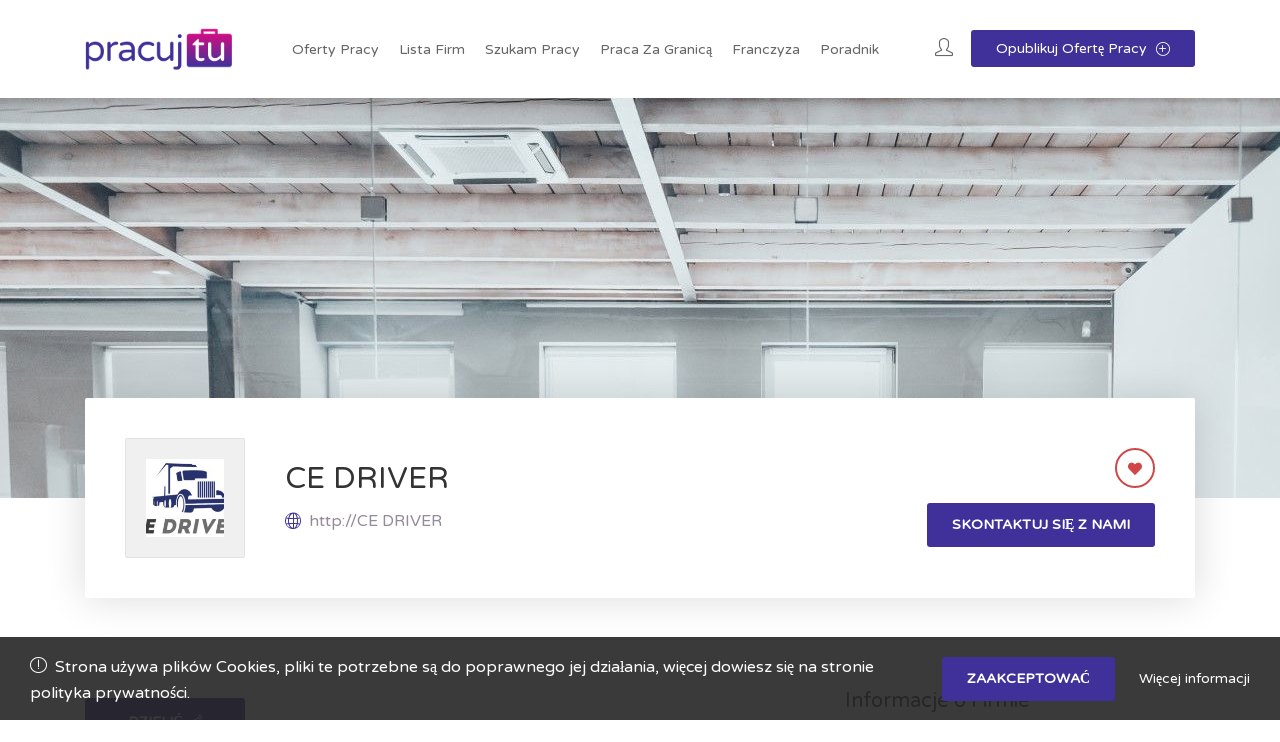

--- FILE ---
content_type: text/html; charset=UTF-8
request_url: https://pracujtu.pl/lista-firm/ce-driver-3/
body_size: 14067
content:



<!DOCTYPE html>
<html lang="pl-PL">

<head>
    <meta charset="UTF-8">

    <!-- Mobile viewport optimized -->
    <meta name="viewport" content="width=device-width, initial-scale=1.0,maximum-scale=1.0">
    <link rel="profile" href="https://gmpg.org/xfn/11">

    
        <style type="text/css">
            :root {
                --cariera-primary: #40319a;
                --cariera-secondary: #e5097f;
                --cariera-body-bg: #fff;
                --cariera-body-wrapper: #fff;
                --cariera-header-bg: #fff;
                --cariera-menu-hover: #e5097f;
                --cariera-footer-bg: #1e1f21;
                --cariera-footer-title: #fff;
            }
                            header .navbar-brand img {width:150px; margin-top:0px !important; margin-right:0px !important; margin-bottom:0px !important; margin-left:0px !important; }
            section.home-search { background-image: url("https://pracujtu.pl/wp-content/uploads/2020/05/team-work.jpg"); }.range-output:after {
                    content: 'km';
                }        </style>
    <meta name='robots' content='index, follow, max-image-preview:large, max-snippet:-1, max-video-preview:-1' />

	<!-- This site is optimized with the Yoast SEO plugin v16.7 - https://yoast.com/wordpress/plugins/seo/ -->
	<title>CE DRIVER - Portal Pracujtu.pl</title>
	<link rel="canonical" href="https://pracujtu.pl/lista-firm/ce-driver-3/" />
	<meta property="og:locale" content="pl_PL" />
	<meta property="og:type" content="article" />
	<meta property="og:title" content="CE DRIVER - Portal Pracujtu.pl" />
	<meta property="og:url" content="https://pracujtu.pl/lista-firm/ce-driver-3/" />
	<meta property="og:site_name" content="Portal Pracujtu.pl" />
	<meta property="og:image" content="https://pracujtu.pl/wp-content/uploads/job-manager-uploads/company_logo/2022/03/LOGO-CE-DRIVER-zmniejszone.jpg" />
	<meta property="og:image:width" content="2000" />
	<meta property="og:image:height" content="1265" />
	<meta name="twitter:card" content="summary_large_image" />
	<script type="application/ld+json" class="yoast-schema-graph">{"@context":"https://schema.org","@graph":[{"@type":"WebSite","@id":"https://pracujtu.pl/#website","url":"https://pracujtu.pl/","name":"Portal Pracujtu.pl","description":"Portal dla pracodawc\u00f3w i poszukuj\u0105cych pracy","potentialAction":[{"@type":"SearchAction","target":{"@type":"EntryPoint","urlTemplate":"https://pracujtu.pl/?s={search_term_string}"},"query-input":"required name=search_term_string"}],"inLanguage":"pl-PL"},{"@type":"ImageObject","@id":"https://pracujtu.pl/lista-firm/ce-driver-3/#primaryimage","inLanguage":"pl-PL","url":"https://pracujtu.pl/wp-content/uploads/job-manager-uploads/company_logo/2022/03/LOGO-CE-DRIVER-zmniejszone.jpg","contentUrl":"https://pracujtu.pl/wp-content/uploads/job-manager-uploads/company_logo/2022/03/LOGO-CE-DRIVER-zmniejszone.jpg","width":2000,"height":1265},{"@type":"WebPage","@id":"https://pracujtu.pl/lista-firm/ce-driver-3/#webpage","url":"https://pracujtu.pl/lista-firm/ce-driver-3/","name":"CE DRIVER - Portal Pracujtu.pl","isPartOf":{"@id":"https://pracujtu.pl/#website"},"primaryImageOfPage":{"@id":"https://pracujtu.pl/lista-firm/ce-driver-3/#primaryimage"},"datePublished":"2022-03-07T11:07:50+00:00","dateModified":"2022-03-07T11:07:50+00:00","breadcrumb":{"@id":"https://pracujtu.pl/lista-firm/ce-driver-3/#breadcrumb"},"inLanguage":"pl-PL","potentialAction":[{"@type":"ReadAction","target":["https://pracujtu.pl/lista-firm/ce-driver-3/"]}]},{"@type":"BreadcrumbList","@id":"https://pracujtu.pl/lista-firm/ce-driver-3/#breadcrumb","itemListElement":[{"@type":"ListItem","position":1,"name":"Strona g\u0142\u00f3wna","item":"https://pracujtu.pl/"},{"@type":"ListItem","position":2,"name":"Firmy","item":"https://pracujtu.pl/companies/"},{"@type":"ListItem","position":3,"name":"CE DRIVER"}]}]}</script>
	<!-- / Yoast SEO plugin. -->


<link rel='dns-prefetch' href='//code.jquery.com' />
<link rel='dns-prefetch' href='//s.w.org' />
<link href='https://fonts.gstatic.com' crossorigin rel='preconnect' />
<link rel="alternate" type="application/rss+xml" title="Portal Pracujtu.pl &raquo; Kanał z wpisami" href="https://pracujtu.pl/feed/" />
<link rel="alternate" type="application/rss+xml" title="Portal Pracujtu.pl &raquo; Kanał z komentarzami" href="https://pracujtu.pl/comments/feed/" />
		<script type="text/javascript">
			window._wpemojiSettings = {"baseUrl":"https:\/\/s.w.org\/images\/core\/emoji\/13.0.1\/72x72\/","ext":".png","svgUrl":"https:\/\/s.w.org\/images\/core\/emoji\/13.0.1\/svg\/","svgExt":".svg","source":{"concatemoji":"https:\/\/pracujtu.pl\/wp-includes\/js\/wp-emoji-release.min.js?ver=5.7.14"}};
			!function(e,a,t){var n,r,o,i=a.createElement("canvas"),p=i.getContext&&i.getContext("2d");function s(e,t){var a=String.fromCharCode;p.clearRect(0,0,i.width,i.height),p.fillText(a.apply(this,e),0,0);e=i.toDataURL();return p.clearRect(0,0,i.width,i.height),p.fillText(a.apply(this,t),0,0),e===i.toDataURL()}function c(e){var t=a.createElement("script");t.src=e,t.defer=t.type="text/javascript",a.getElementsByTagName("head")[0].appendChild(t)}for(o=Array("flag","emoji"),t.supports={everything:!0,everythingExceptFlag:!0},r=0;r<o.length;r++)t.supports[o[r]]=function(e){if(!p||!p.fillText)return!1;switch(p.textBaseline="top",p.font="600 32px Arial",e){case"flag":return s([127987,65039,8205,9895,65039],[127987,65039,8203,9895,65039])?!1:!s([55356,56826,55356,56819],[55356,56826,8203,55356,56819])&&!s([55356,57332,56128,56423,56128,56418,56128,56421,56128,56430,56128,56423,56128,56447],[55356,57332,8203,56128,56423,8203,56128,56418,8203,56128,56421,8203,56128,56430,8203,56128,56423,8203,56128,56447]);case"emoji":return!s([55357,56424,8205,55356,57212],[55357,56424,8203,55356,57212])}return!1}(o[r]),t.supports.everything=t.supports.everything&&t.supports[o[r]],"flag"!==o[r]&&(t.supports.everythingExceptFlag=t.supports.everythingExceptFlag&&t.supports[o[r]]);t.supports.everythingExceptFlag=t.supports.everythingExceptFlag&&!t.supports.flag,t.DOMReady=!1,t.readyCallback=function(){t.DOMReady=!0},t.supports.everything||(n=function(){t.readyCallback()},a.addEventListener?(a.addEventListener("DOMContentLoaded",n,!1),e.addEventListener("load",n,!1)):(e.attachEvent("onload",n),a.attachEvent("onreadystatechange",function(){"complete"===a.readyState&&t.readyCallback()})),(n=t.source||{}).concatemoji?c(n.concatemoji):n.wpemoji&&n.twemoji&&(c(n.twemoji),c(n.wpemoji)))}(window,document,window._wpemojiSettings);
		</script>
		<style type="text/css">
img.wp-smiley,
img.emoji {
	display: inline !important;
	border: none !important;
	box-shadow: none !important;
	height: 1em !important;
	width: 1em !important;
	margin: 0 .07em !important;
	vertical-align: -0.1em !important;
	background: none !important;
	padding: 0 !important;
}
</style>
	<link rel='stylesheet' id='wp-block-library-css'  href='https://pracujtu.pl/wp-includes/css/dist/block-library/style.min.css?ver=5.7.14' type='text/css' media='all' />
<link rel='stylesheet' id='contact-form-7-css'  href='https://pracujtu.pl/wp-content/plugins/contact-form-7/includes/css/styles.css?ver=5.4.2' type='text/css' media='all' />
<style id='contact-form-7-inline-css' type='text/css'>
.wpcf7 .wpcf7-recaptcha iframe {margin-bottom: 0;}.wpcf7 .wpcf7-recaptcha[data-align="center"] > div {margin: 0 auto;}.wpcf7 .wpcf7-recaptcha[data-align="right"] > div {margin: 0 0 0 auto;}
</style>
<link rel='stylesheet' id='kk-star-ratings-css'  href='https://pracujtu.pl/wp-content/plugins/kk-star-ratings/public/css/kk-star-ratings.css?ver=4.2.0' type='text/css' media='all' />
<style id='kk-star-ratings-inline-css' type='text/css'>
.kk-star-ratings .kksr-stars .kksr-star {
        margin-right: 4px;
    }
    [dir="rtl"] .kk-star-ratings .kksr-stars .kksr-star {
        margin-left: 4px;
        margin-right: 0;
    }
</style>
<link rel='stylesheet' id='rs-plugin-settings-css'  href='https://pracujtu.pl/wp-content/plugins/revslider/public/assets/css/rs6.css?ver=6.4.11' type='text/css' media='all' />
<style id='rs-plugin-settings-inline-css' type='text/css'>
#rs-demo-id {}
</style>
<link rel='stylesheet' id='woocommerce-layout-css'  href='https://pracujtu.pl/wp-content/plugins/woocommerce/assets/css/woocommerce-layout.css?ver=5.4.4' type='text/css' media='all' />
<link rel='stylesheet' id='woocommerce-smallscreen-css'  href='https://pracujtu.pl/wp-content/plugins/woocommerce/assets/css/woocommerce-smallscreen.css?ver=5.4.4' type='text/css' media='only screen and (max-width: 768px)' />
<link rel='stylesheet' id='woocommerce-general-css'  href='https://pracujtu.pl/wp-content/plugins/woocommerce/assets/css/woocommerce.css?ver=5.4.4' type='text/css' media='all' />
<style id='woocommerce-inline-inline-css' type='text/css'>
.woocommerce form .form-row .required { visibility: visible; }
</style>
<link rel='stylesheet' id='wp-agora-io-css'  href='https://pracujtu.pl/wp-content/plugins/wp-agora-io/public/css/wp-agora-styles.css?ver=2.0.9' type='text/css' media='all' />
<link rel='stylesheet' id='jquery-ui-css'  href='//code.jquery.com/ui/1.12.1/themes/smoothness/jquery-ui.min.css?ver=1.12.1' type='text/css' media='all' />
<link rel='stylesheet' id='select2-css'  href='https://pracujtu.pl/wp-content/plugins/woocommerce/assets/css/select2.css?ver=5.4.4' type='text/css' media='all' />
<link rel='stylesheet' id='bootstrap-css'  href='https://pracujtu.pl/wp-content/themes/cariera/assets/vendors/bootstrap/bootstrap.min.css?ver=5.7.14' type='text/css' media='all' />
<link rel='stylesheet' id='cariera-select2-css'  href='https://pracujtu.pl/wp-content/themes/cariera/assets/vendors/select2/select2.min.css?ver=5.7.14' type='text/css' media='all' />
<link rel='stylesheet' id='font-awesome-5-css'  href='https://pracujtu.pl/wp-content/themes/cariera/assets/vendors/font-icons/all.min.css?ver=5.7.14' type='text/css' media='all' />
<link rel='stylesheet' id='simple-line-icons-css'  href='https://pracujtu.pl/wp-content/themes/cariera/assets/vendors/font-icons/simple-line-icons.min.css?ver=5.7.14' type='text/css' media='all' />
<link rel='stylesheet' id='iconsmind-css'  href='https://pracujtu.pl/wp-content/themes/cariera/assets/vendors/font-icons/iconsmind.min.css?ver=5.7.14' type='text/css' media='all' />
<link rel='stylesheet' id='cariera-style-css'  href='https://pracujtu.pl/wp-content/themes/cariera/style.css?ver=1.5.3' type='text/css' media='all' />
<link rel='stylesheet' id='cariera-frontend-css'  href='https://pracujtu.pl/wp-content/themes/cariera/assets/dist/css/frontend.css?ver=1.5.3' type='text/css' media='all' />
<link rel='stylesheet' id='cariera-woocommerce-css'  href='https://pracujtu.pl/wp-content/themes/cariera/assets/dist/css/woocommerce.css?ver=1.5.3' type='text/css' media='all' />
<link rel='stylesheet' id='cariera-child-style-css'  href='https://pracujtu.pl/wp-content/themes/cariera-child/style.css?ver=2.7' type='text/css' media='all' />
<script type='text/javascript' src='https://pracujtu.pl/wp-includes/js/jquery/jquery.min.js?ver=3.5.1' id='jquery-core-js'></script>
<script type='text/javascript' src='https://pracujtu.pl/wp-includes/js/jquery/jquery-migrate.min.js?ver=3.3.2' id='jquery-migrate-js'></script>
<script type='text/javascript' src='https://pracujtu.pl/wp-content/plugins/revslider/public/assets/js/rbtools.min.js?ver=6.4.8' id='tp-tools-js'></script>
<script type='text/javascript' src='https://pracujtu.pl/wp-content/plugins/revslider/public/assets/js/rs6.min.js?ver=6.4.11' id='revmin-js'></script>
<script type='text/javascript' src='https://pracujtu.pl/wp-content/plugins/wp-agora-io/public/js/wp-agora-io-public.js?ver=2.0.9' id='wp-agora-io-js'></script>
<link rel="https://api.w.org/" href="https://pracujtu.pl/wp-json/" /><link rel="EditURI" type="application/rsd+xml" title="RSD" href="https://pracujtu.pl/xmlrpc.php?rsd" />
<link rel="wlwmanifest" type="application/wlwmanifest+xml" href="https://pracujtu.pl/wp-includes/wlwmanifest.xml" /> 
<meta name="generator" content="WordPress 5.7.14" />
<meta name="generator" content="WooCommerce 5.4.4" />
<link rel='shortlink' href='https://pracujtu.pl/?p=33138' />
<link rel="alternate" type="application/json+oembed" href="https://pracujtu.pl/wp-json/oembed/1.0/embed?url=https%3A%2F%2Fpracujtu.pl%2Flista-firm%2Fce-driver-3%2F" />
<link rel="alternate" type="text/xml+oembed" href="https://pracujtu.pl/wp-json/oembed/1.0/embed?url=https%3A%2F%2Fpracujtu.pl%2Flista-firm%2Fce-driver-3%2F&#038;format=xml" />

		<!-- GA Google Analytics @ https://m0n.co/ga -->
		<script async src="https://www.googletagmanager.com/gtag/js?id=G-50YNFZKDS7"></script>
		<script>
			window.dataLayer = window.dataLayer || [];
			function gtag(){dataLayer.push(arguments);}
			gtag('js', new Date());
			gtag('config', 'G-50YNFZKDS7');
		</script>

	<script type="application/ld+json">
{
  "@context": "https://schema.org",
  "@type": "LocalBusiness",
  "name": "Portal z ofertami pracy PracujTu.pl",
  "image": "https://pracujtu.pl/wp-content/uploads/2020/07/logo-pracujtu.png",
  "@id": "",
  "url": "https://pracujtu.pl/",
  "telephone": "",
  "priceRange": "PLN",
  "address": {
    "@type": "PostalAddress",
    "streetAddress": "Złotniki 11",
    "addressLocality": "Dalików",
    "postalCode": "99-205",
    "addressCountry": "PL"
  } ,
  "sameAs": [
    "https://www.facebook.com/Pracujtu",
    "https://www.instagram.com/pracujtu.pl/"
  ] 
}
</script><script type="application/ld+json">
{
"@context": "https://schema.org",
"@type": "BreadcrumbList",
"itemListElement": [{"@type": "ListItem","position": 1,"name": "Home","item": "https://pracujtu.pl" },{"@type": "ListItem","position": 2,"name": "Firmy","item": "https://pracujtu.pl/lista-firm/" },{"@type": "ListItem","position": 3,"name": "CE DRIVER"}]
}
</script>	<noscript><style>.woocommerce-product-gallery{ opacity: 1 !important; }</style></noscript>
	<style id='job_manager_colors'>
.job-type.term-3, .job-type.part-time { background-color: #2ebccc; } 
.job-type.term-5, .job-type.freelance { background-color: #81d742; } 
.job-type.term-569, .job-type.kontrakt-b2b { background-color: #dd3333; } 
.job-type.term-2, .job-type.full-time { background-color: #34a841; } 
.job-type.term-6, .job-type.internship { background-color: #dd9933; } 
.job-type.term-4, .job-type.temporary { background-color: #c42d91; } 
.job-type.term-571, .job-type.umowa-agencyjna { background-color: #37b264; } 
.job-type.term-570, .job-type.umowa-o-dzielo { background-color: #1e73be; } 
.job-type.term-566, .job-type.umowa-o-prace { background-color: #1e1caf; } 
.job-type.term-568, .job-type.umowa-zlecenie { background-color: #8224e3; } 
</style>
<meta name="generator" content="Powered by Slider Revolution 6.4.11 - responsive, Mobile-Friendly Slider Plugin for WordPress with comfortable drag and drop interface." />
<link rel="icon" href="https://pracujtu.pl/wp-content/uploads/2020/07/logo-pracujtu64.png" sizes="32x32" />
<link rel="icon" href="https://pracujtu.pl/wp-content/uploads/2020/07/logo-pracujtu64.png" sizes="192x192" />
<link rel="apple-touch-icon" href="https://pracujtu.pl/wp-content/uploads/2020/07/logo-pracujtu64.png" />
<meta name="msapplication-TileImage" content="https://pracujtu.pl/wp-content/uploads/2020/07/logo-pracujtu64.png" />
<script type="text/javascript">function setREVStartSize(e){
			//window.requestAnimationFrame(function() {				 
				window.RSIW = window.RSIW===undefined ? window.innerWidth : window.RSIW;	
				window.RSIH = window.RSIH===undefined ? window.innerHeight : window.RSIH;	
				try {								
					var pw = document.getElementById(e.c).parentNode.offsetWidth,
						newh;
					pw = pw===0 || isNaN(pw) ? window.RSIW : pw;
					e.tabw = e.tabw===undefined ? 0 : parseInt(e.tabw);
					e.thumbw = e.thumbw===undefined ? 0 : parseInt(e.thumbw);
					e.tabh = e.tabh===undefined ? 0 : parseInt(e.tabh);
					e.thumbh = e.thumbh===undefined ? 0 : parseInt(e.thumbh);
					e.tabhide = e.tabhide===undefined ? 0 : parseInt(e.tabhide);
					e.thumbhide = e.thumbhide===undefined ? 0 : parseInt(e.thumbhide);
					e.mh = e.mh===undefined || e.mh=="" || e.mh==="auto" ? 0 : parseInt(e.mh,0);		
					if(e.layout==="fullscreen" || e.l==="fullscreen") 						
						newh = Math.max(e.mh,window.RSIH);					
					else{					
						e.gw = Array.isArray(e.gw) ? e.gw : [e.gw];
						for (var i in e.rl) if (e.gw[i]===undefined || e.gw[i]===0) e.gw[i] = e.gw[i-1];					
						e.gh = e.el===undefined || e.el==="" || (Array.isArray(e.el) && e.el.length==0)? e.gh : e.el;
						e.gh = Array.isArray(e.gh) ? e.gh : [e.gh];
						for (var i in e.rl) if (e.gh[i]===undefined || e.gh[i]===0) e.gh[i] = e.gh[i-1];
											
						var nl = new Array(e.rl.length),
							ix = 0,						
							sl;					
						e.tabw = e.tabhide>=pw ? 0 : e.tabw;
						e.thumbw = e.thumbhide>=pw ? 0 : e.thumbw;
						e.tabh = e.tabhide>=pw ? 0 : e.tabh;
						e.thumbh = e.thumbhide>=pw ? 0 : e.thumbh;					
						for (var i in e.rl) nl[i] = e.rl[i]<window.RSIW ? 0 : e.rl[i];
						sl = nl[0];									
						for (var i in nl) if (sl>nl[i] && nl[i]>0) { sl = nl[i]; ix=i;}															
						var m = pw>(e.gw[ix]+e.tabw+e.thumbw) ? 1 : (pw-(e.tabw+e.thumbw)) / (e.gw[ix]);					
						newh =  (e.gh[ix] * m) + (e.tabh + e.thumbh);
					}				
					if(window.rs_init_css===undefined) window.rs_init_css = document.head.appendChild(document.createElement("style"));					
					document.getElementById(e.c).height = newh+"px";
					window.rs_init_css.innerHTML += "#"+e.c+"_wrapper { height: "+newh+"px }";				
				} catch(e){
					console.log("Failure at Presize of Slider:" + e)
				}					   
			//});
		  };</script>
		<style type="text/css" id="wp-custom-css">
			.k-get-cat-shortcode .job-content-meta ul.meta {
    width: 100%!important;
}

.single .related-jobs-slider .title {
    min-height: 40px;
}
.single .related-jobs-slider li.location {
    min-height: 38px;
}		</style>
		<style id="kirki-inline-styles">body{font-family:Varela Round;font-size:16px;font-weight:400;letter-spacing:0px;line-height:1.65;text-transform:none;color:#948a99;}h1{font-family:Varela Round;font-size:46px;font-weight:400;letter-spacing:0px;line-height:1.3;text-transform:none;color:#333;}h2{font-family:Varela Round;font-size:38px;font-weight:400;letter-spacing:0px;line-height:1.3;text-transform:none;color:#333;}h3{font-family:Varela Round;font-size:30px;font-weight:400;letter-spacing:0px;line-height:1.3;text-transform:none;color:#333;}h4{font-family:Varela Round;font-size:24px;font-weight:400;letter-spacing:0px;line-height:1.3;text-transform:none;color:#333;}h5{font-family:Varela Round;font-size:20px;font-weight:400;letter-spacing:0px;line-height:1.3;text-transform:none;color:#333;}h6{font-family:Varela Round;font-size:18px;font-weight:400;letter-spacing:0px;line-height:1.3;text-transform:none;color:#333;}ul.main-nav .menu-item a, header.main-header .extra-menu-item > a{font-family:Varela Round;font-size:14px;font-weight:400;letter-spacing:0px;line-height:1.4;text-transform:capitalize;color:#666;}ul.main-nav .menu-item.dropdown .dropdown-menu > li > a, ul.main-nav .mega-menu .dropdown-menu .mega-menu-inner .menu-item-mega .sub-menu a{font-family:Varela Round;font-size:14px;font-weight:400;letter-spacing:0px;line-height:1.4;text-transform:capitalize;color:#666;}/* hebrew */
@font-face {
  font-family: 'Varela Round';
  font-style: normal;
  font-weight: 400;
  font-display: swap;
  src: url(https://pracujtu.pl/wp-content/fonts/varela-round/font) format('woff');
  unicode-range: U+0307-0308, U+0590-05FF, U+200C-2010, U+20AA, U+25CC, U+FB1D-FB4F;
}
/* vietnamese */
@font-face {
  font-family: 'Varela Round';
  font-style: normal;
  font-weight: 400;
  font-display: swap;
  src: url(https://pracujtu.pl/wp-content/fonts/varela-round/font) format('woff');
  unicode-range: U+0102-0103, U+0110-0111, U+0128-0129, U+0168-0169, U+01A0-01A1, U+01AF-01B0, U+0300-0301, U+0303-0304, U+0308-0309, U+0323, U+0329, U+1EA0-1EF9, U+20AB;
}
/* latin-ext */
@font-face {
  font-family: 'Varela Round';
  font-style: normal;
  font-weight: 400;
  font-display: swap;
  src: url(https://pracujtu.pl/wp-content/fonts/varela-round/font) format('woff');
  unicode-range: U+0100-02BA, U+02BD-02C5, U+02C7-02CC, U+02CE-02D7, U+02DD-02FF, U+0304, U+0308, U+0329, U+1D00-1DBF, U+1E00-1E9F, U+1EF2-1EFF, U+2020, U+20A0-20AB, U+20AD-20C0, U+2113, U+2C60-2C7F, U+A720-A7FF;
}
/* latin */
@font-face {
  font-family: 'Varela Round';
  font-style: normal;
  font-weight: 400;
  font-display: swap;
  src: url(https://pracujtu.pl/wp-content/fonts/varela-round/font) format('woff');
  unicode-range: U+0000-00FF, U+0131, U+0152-0153, U+02BB-02BC, U+02C6, U+02DA, U+02DC, U+0304, U+0308, U+0329, U+2000-206F, U+20AC, U+2122, U+2191, U+2193, U+2212, U+2215, U+FEFF, U+FFFD;
}</style></head>  
    

<body class="company-template-default single single-company postid-33138 wp-custom-logo theme-cariera woocommerce-no-js user-not-logged-in cariera-child elementor-default elementor-kit-30348">
            
    <!-- Start Website wrapper -->
        <div class="wrapper fullwidth">
    
        

<header class="cariera-main-header main-header header1 sticky-header">
    <div class="header-container container">

        <!-- ====== Start of Logo ====== -->
        <div class="logo">            
                            <a class="navbar-brand logo-wrapper nomargin" href="https://pracujtu.pl/" title="Portal Pracujtu.pl" rel="home">
                    <!-- Logo -->
                    <img src="https://pracujtu.pl/wp-content/uploads/2020/07/logo-pracujtu.png" class="logo" alt="Portal z ofertami pracy Pracujtu.pl" />

                                            <!-- White Logo -->
                        <img src="https://pracujtu.pl/wp-content/uploads/2020/07/logo-pracujtu-white.png" class="logo-white" alt="Portal Pracujtu.pl" />
                                    </a>
                    </div>
        <!-- ====== End of Logo ====== -->



        <!-- ====== Start of Mobile Navigation ====== -->
        <div class="mmenu-trigger ">
            <button id="mobile-nav-toggler" class="hamburger hamburger--collapse" type="button">
                <span class="hamburger-box">
                    <span class="hamburger-inner"></span>
                </span>
            </button>
        </div>
        <!-- ====== Endo of Mobile Navigation ====== -->
        


        <!-- ====== Start of Main Menu ====== -->
        <nav class="main-nav-wrapper">
            <ul id="menu-main-menu-1" class="main-menu main-nav"><li class="menu-item menu-item-type-post_type menu-item-object-page menu-item-3541 parentid_0"><a href="https://pracujtu.pl/oferty-pracy/">Oferty pracy</a></li>
<li class="menu-item menu-item-type-post_type menu-item-object-page menu-item-3539 parentid_0"><a href="https://pracujtu.pl/lista-firm/">Lista Firm</a></li>
<li class="menu-item menu-item-type-post_type menu-item-object-page menu-item-3540 parentid_0"><a href="https://pracujtu.pl/szukam-pracy/">Szukam pracy</a></li>
<li class="menu-item menu-item-type-post_type menu-item-object-page menu-item-3888 parentid_0"><a href="https://pracujtu.pl/praca-za-granica/">Praca za granicą</a></li>
<li class="menu-item menu-item-type-post_type menu-item-object-page menu-item-3832 parentid_0"><a href="https://pracujtu.pl/franczyza/">Franczyza</a></li>
<li class="menu-item menu-item-type-post_type menu-item-object-page current_page_parent menu-item-3567 parentid_0"><a href="https://pracujtu.pl/blog/">Poradnik</a></li>
</ul>        </nav>
        <!-- ====== End of Main Menu ====== -->


        

<div class="extra-menu dsdsd">
                <div class="extra-menu-item extra-user">

                                        <a href="#login-register-popup" class="popup-with-zoom-anim">
                                        <i class="icon-user"></i>
                </a>
            </div>
        

<div class="extra-menu-item extra-add-listing">
            <a rel="nofollow" href="https://pracujtu.pl/dodaj-oferte-pracy/" class="header-cta header-cta-job btn btn-main btn-effect btn-small">
            Opublikuj ofertę pracy            <i class="icon-plus"></i>
        </a>
    </div>
</div>
<!-- ====== End of Extra Menu ====== -->    </div>
</header>

<!-- ===== Start of Company Header ===== -->
    <section class="page-header company-header overlay-gradient">

</section>
<!-- ===== End of Company Header ===== -->



<!-- ===== Start of Main Wrapper ===== -->
<main class="pb80">
    <div class="container">
        <article id="post-33138" class="company-page post-33138 company type-company status-publish has-post-thumbnail hentry company_team_size-1-10">


            <!-- Start of Company Info -->
            <div class="company-info">
                        <div class="company-photo">
            <img class="company_logo" src="https://pracujtu.pl/wp-content/uploads/job-manager-uploads/company_logo/2022/03/LOGO-CE-DRIVER-zmniejszone-150x150.jpg" alt="" />        </div>

        <div class="company-details">
            <h1 class="company-name">CE DRIVER</h1>
            
                    
                            <div class="company-website">
                    <i class="icon-globe"></i>
                    <a href="http://CE%20DRIVER" target="_blank">
                        http://CE DRIVER                    </a>
                </div>
                        
                        
                        
                    
        </div>
        <div class="company-extra-info"><div class="company-social"><a href="#login-register-popup" class="company-bookmark popup-with-zoom-anim"><i class="fas fa-heart"></i></a> 
    <!-- Bookmark Popup -->
    <div id="bookmark-popup-33138" class="small-dialog zoom-anim-dialog mfp-hide">
        <div class="bookmarks-popup">
            <div class="small-dialog-headline">
                <h2 class="title">Szczegóły zakładki</h2>
            </div>

            <div class="small-dialog-content text-left">
                <div class="job-manager-form wp-job-manager-bookmarks-form">
	<div><a class="bookmark-notice" href="https://pracujtu.pl/admin/?redirect_to=https%3A%2F%2Fpracujtu.pl%2Flista-firm%2Fce-driver-3%2F">Zaloguj się, aby dodać zakładkę do Firma</a></div>
</div>
            
            </div>
        </div>
    </div>

</div>
    <div class="company-contact">
        <a href="#company-contact-popup" class="btn btn-main btn-effect popup-with-zoom-anim">Skontaktuj się z nami</a>
    
        <div id="company-contact-popup" class="small-dialog zoom-anim-dialog mfp-hide">
            <div class="bookmarks-popup">
                <div class="small-dialog-headline"><h3 class="title">Skontaktuj się z firmą</h3></div>
                <div class="small-dialog-content text-left">
                    <div role="form" class="wpcf7" id="wpcf7-f3120-p33138-o1" lang="en-US" dir="ltr">
<div class="screen-reader-response"><p role="status" aria-live="polite" aria-atomic="true"></p> <ul></ul></div>
<form action="/lista-firm/ce-driver-3/#wpcf7-f3120-p33138-o1" method="post" class="wpcf7-form init" novalidate="novalidate" data-status="init">
<div style="display: none;">
<input type="hidden" name="_wpcf7" value="3120" />
<input type="hidden" name="_wpcf7_version" value="5.4.2" />
<input type="hidden" name="_wpcf7_locale" value="en_US" />
<input type="hidden" name="_wpcf7_unit_tag" value="wpcf7-f3120-p33138-o1" />
<input type="hidden" name="_wpcf7_container_post" value="33138" />
<input type="hidden" name="_wpcf7_posted_data_hash" value="" />
<input type="hidden" name="_wpcf7_recaptcha_response" value="" />
</div>
<div class="form-group">
<span class="wpcf7-form-control-wrap your-name"><input type="text" name="your-name" value="" size="40" class="wpcf7-form-control wpcf7-text wpcf7-validates-as-required form-control input-box" aria-required="true" aria-invalid="false" placeholder="Imię / Firma" /></span>
</div>
<div class="form-group">
<span class="wpcf7-form-control-wrap your-email"><input type="email" name="your-email" value="" size="40" class="wpcf7-form-control wpcf7-text wpcf7-email wpcf7-validates-as-required wpcf7-validates-as-email form-control input-box" aria-required="true" aria-invalid="false" placeholder="twoj@mail.pl" /></span>
</div>
<div class="form-group">
<span class="wpcf7-form-control-wrap phone"><input type="tel" name="phone" value="" size="40" class="wpcf7-form-control wpcf7-text wpcf7-tel wpcf7-validates-as-tel form-control input-box" aria-invalid="false" placeholder="Nr telefonu" /></span>
</div>
<div class="form-group">
<span class="wpcf7-form-control-wrap your-subject"><input type="text" name="your-subject" value="" size="40" class="wpcf7-form-control wpcf7-text form-control input-box" aria-invalid="false" placeholder="Tytuł" /></span>
</div>
<div class="form-group">
<span class="wpcf7-form-control-wrap your-message"><textarea name="your-message" cols="40" rows="10" class="wpcf7-form-control wpcf7-textarea form-control textarea-box" aria-invalid="false" placeholder="Krótka wiadomość"></textarea></span>
</div>
<div class="form-group text-center">
<span class="wpcf7-form-control-wrap recaptcha"><span data-sitekey="6LcbAbIZAAAAAN_MimAuj93wo0z7ZKmb2gA0TEpS" class="wpcf7-form-control g-recaptcha wpcf7-recaptcha"></span>
<noscript>
	<div class="grecaptcha-noscript">
		<iframe src="https://www.recaptcha.net/recaptcha/api/fallback?k=6LcbAbIZAAAAAN_MimAuj93wo0z7ZKmb2gA0TEpS" frameborder="0" scrolling="no" width="310" height="430">
		</iframe>
		<textarea name="g-recaptcha-response" rows="3" cols="40" placeholder="reCaptcha Response Here">
		</textarea>
	</div>
</noscript>
</span>
<p><input type="submit" value="Wyślij" class="wpcf7-form-control wpcf7-submit btn btn-main btn-effect" />
</p></div>
<div class="wpcf7-response-output" aria-hidden="true"></div></form></div>                </div>
            </div>
        </div>
    </div>
</div>            </div>
            <!-- End of Company Info -->



            <div class="row">
                <div class="col-md-8 col-xs-12">
                    <!-- Start of Company Content -->
                    <div class="company-content-wrapper">
                        
                        
                        <div class="social-sharer-wrapper mt20"><a href="#social-share-modal" class="btn btn-main popup-with-zoom-anim">dzielić<i class="icon-share"></i></a></div>
                        
                    </div>
                    <!-- End of Company Content -->
                </div>
                
                


<div class="col-md-4 col-xs-12 company-sidebar">
    

<h5>Informacje o Firmie</h5>
<aside class="widget widget-company-overview">

        
    <div class="single-company-overview-detail single-company-overview-jobs-posted">
        <div class="icon">
            <i class="icon-check"></i>
        </div>

        <div class="content">
            <h6>Opublikowane oferty pracy</h6>
            <span>
                            </span>
        </div>
    </div>
    
    
        
    
        
    
        
    
            <div class="single-company-overview-detail single-company-overview-team-size">
            <div class="icon">
                <i class="icon-people"></i>
            </div>

            <div class="content">
                <h6>Wielkość drużyny</h6>
                <span>1-10</span>
            </div>
        </div>
    
    </aside>
   </div>    
            </div> 


        </article>
    </div>
</main>
<!-- ===== End of Main Wrapper ===== -->

        <footer class="main-footer footer-default">
            
                        <div class="footer-widget-area footer-info">
                            <div class="container">
                                <div class="row">
                                                                            <div class="col-md-2 col-sm-6 col-xs-6">
                                            <aside id="nav_menu-3" class="widget footer-widget widget_nav_menu"><div class="widget-title widget-title-footer pb40">Menu</div><div class="menu-footer-menu-pages-container"><ul id="menu-footer-menu-pages" class="menu"><li id="menu-item-3665" class="menu-item menu-item-type-post_type menu-item-object-page menu-item-3665"><a href="https://pracujtu.pl/o-nas/">O nas</a></li>
<li id="menu-item-3883" class="menu-item menu-item-type-post_type menu-item-object-page menu-item-3883"><a href="https://pracujtu.pl/cennik/">Cennik</a></li>
<li id="menu-item-3385" class="menu-item menu-item-type-post_type menu-item-object-page menu-item-3385"><a rel="nofollow" href="https://pracujtu.pl/regulamin/">Regulamin</a></li>
<li id="menu-item-3666" class="menu-item menu-item-type-post_type menu-item-object-page menu-item-privacy-policy menu-item-3666"><a rel="nofollow" href="https://pracujtu.pl/polityka-prywatnosci/">Polityka prywatności</a></li>
<li id="menu-item-29977" class="menu-item menu-item-type-post_type menu-item-object-page menu-item-29977"><a rel="nofollow" href="https://pracujtu.pl/archiwum-ofert/">Archiwum ofert</a></li>
<li id="menu-item-3383" class="menu-item menu-item-type-post_type menu-item-object-page menu-item-3383"><a href="https://pracujtu.pl/kontakt/">Kontakt</a></li>
</ul></div></aside>                                        </div>
                                    
                                                                            <div class="col-md-2 col-sm-6 col-xs-6">
                                            <aside id="nav_menu-1" class="widget footer-widget widget_nav_menu"><div class="widget-title widget-title-footer pb40">Dla kandydatów</div><div class="menu-footer-menu-candidates-container"><ul id="menu-footer-menu-candidates" class="menu"><li id="menu-item-3371" class="menu-item menu-item-type-post_type menu-item-object-page menu-item-3371"><a rel="nofollow" href="https://pracujtu.pl/powiadomienia-ofert-pracy/">Powiadomienia oferty pracy</a></li>
<li id="menu-item-3373" class="menu-item menu-item-type-post_type menu-item-object-page menu-item-3373"><a rel="nofollow" href="https://pracujtu.pl/zaloz-profil/">Dodaj CV</a></li>
</ul></div></aside>                                        </div>
                                    
                                                                            <div class="col-md-2 col-sm-6 col-xs-6">
                                            <aside id="nav_menu-2" class="widget footer-widget widget_nav_menu"><div class="widget-title widget-title-footer pb40">Dla Firm</div><div class="menu-footer-menu-employers-container"><ul id="menu-footer-menu-employers" class="menu"><li id="menu-item-3364" class="menu-item menu-item-type-post_type menu-item-object-page menu-item-3364"><a rel="nofollow" href="https://pracujtu.pl/panel-ofert-pracy/">Panel ofert pracy</a></li>
<li id="menu-item-3368" class="menu-item menu-item-type-post_type menu-item-object-page menu-item-3368"><a rel="nofollow" href="https://pracujtu.pl/moje-ulubione/">Moje ulubione</a></li>
<li id="menu-item-3366" class="menu-item menu-item-type-post_type menu-item-object-page menu-item-3366"><a rel="nofollow" href="https://pracujtu.pl/dodaj-firme/">Post Company</a></li>
<li id="menu-item-3365" class="menu-item menu-item-type-post_type menu-item-object-page menu-item-3365"><a rel="nofollow" href="https://pracujtu.pl/dodaj-oferte-pracy/">Dodaj ofertę pracy</a></li>
</ul></div></aside>                                        </div>
                                    
                                                                            <div class="col-sm-6 col-xs-6">
                                            <aside id="text-1" class="widget footer-widget widget_text">			<div class="textwidget"><p><a href="https://pracujtu.pl"><img loading="lazy" class="logo alignnone" style="margin: -20px 0 20px 0;" src="https://pracujtu.pl/wp-content/uploads/2020/07/logo-pracujtu-white.png" alt="Pracujtu.pl" width="167" height="49" /></a><br />
Pracujtu.pl to najnowszy serwis z ofertami pracy dla firm oraz osób prywatnych. Pracujtu stworzone zostało z myślą o firmach poszukujących idealnych kandydatów do pracy oraz o tych, którzy szukają dla siebie zatrudnienia dostosowanego do ich potrzeb.</p>
</div>
		</aside><aside id="mc4wp_form_widget-1" class="widget footer-widget widget_mc4wp_form_widget"><div class="widget-title widget-title-footer pb40">Zapisz się do Newslettera</div><script>(function() {
	window.mc4wp = window.mc4wp || {
		listeners: [],
		forms: {
			on: function(evt, cb) {
				window.mc4wp.listeners.push(
					{
						event   : evt,
						callback: cb
					}
				);
			}
		}
	}
})();
</script><!-- Mailchimp for WordPress v4.8.6 - https://wordpress.org/plugins/mailchimp-for-wp/ --><form id="mc4wp-form-1" class="mc4wp-form mc4wp-form-2903" method="post" data-id="2903" data-name="Newsletter form" ><div class="mc4wp-form-fields"><!-- Form -->
<div class="form-group">
  <div class="input-group">
    <input type="email" name="EMAIL" class="form-control" id="mc-email" placeholder="Twój e-mail" autocomplete="off">
    <label for="mc-email"></label>
    <button type="submit" class="btn btn-main btn-effect">zapisz</button>
  </div>
</div></div><label style="display: none !important;">Leave this field empty if you're human: <input type="text" name="_mc4wp_honeypot" value="" tabindex="-1" autocomplete="off" /></label><input type="hidden" name="_mc4wp_timestamp" value="1768971287" /><input type="hidden" name="_mc4wp_form_id" value="2903" /><input type="hidden" name="_mc4wp_form_element_id" value="mc4wp-form-1" /><div class="mc4wp-response"></div></form><!-- / Mailchimp for WordPress Plugin --></aside>                                        </div>
                                                                    </div>
                            </div>
                        </div>
                     


            <!-- ===== Start of Footer Copyright Section ===== -->
            <div class="copyright">
                <div class="container">
                    <div class="row">
                        <div class="col-md-6 col-sm-6 col-xs-12">
                            <h6>
                                Copyright © pracujtu.pl                            </h6>
                        </div>

                        <div class="col-md-6 col-sm-6 col-xs-12">
                            <ul class="social-btns text-right"><li class="list-inline-item">
                                            <a rel="nofollow" class="social-btn-roll facebook" href="https://www.facebook.com/Pracujtu" target="_blank">
                                                <div class="social-btn-roll-icons">
                                                    <i class="social-btn-roll-icon fab fa-facebook"></i>
                                                    <i class="social-btn-roll-icon fab fa-facebook"></i>
                                                </div>
                                            </a>
                                        </li><li class="list-inline-item">
                                            <a rel="nofollow" class="social-btn-roll instagram" href="https://www.instagram.com/pracujtu.pl/" target="_blank">
                                                <div class="social-btn-roll-icons">
                                                    <i class="social-btn-roll-icon fab fa-instagram"></i>
                                                    <i class="social-btn-roll-icon fab fa-instagram"></i>
                                                </div>
                                            </a>
                                        </li></ul>                        </div>                    
                    </div>
                </div>
            </div>
            <!-- ===== End of Footer Copyright Section ===== -->

        </footer>
    

    <a href="#" class="back-top"><i class="fas fa-chevron-up"></i></a>

</div>
<!-- End of Website wrapper -->

<script>var ajax_url="https://pracujtu.pl/wp-admin/admin-ajax.php";</script><script>(function() {function maybePrefixUrlField() {
	if (this.value.trim() !== '' && this.value.indexOf('http') !== 0) {
		this.value = "http://" + this.value;
	}
}

var urlFields = document.querySelectorAll('.mc4wp-form input[type="url"]');
if (urlFields) {
	for (var j=0; j < urlFields.length; j++) {
		urlFields[j].addEventListener('blur', maybePrefixUrlField);
	}
}
})();</script><script id="mcjs">!function(c,h,i,m,p){m=c.createElement(h),p=c.getElementsByTagName(h)[0],m.async=1,m.src=i,p.parentNode.insertBefore(m,p)}(document,"script","https://chimpstatic.com/mcjs-connected/js/users/bb9f575e1373262e06384ee6e/40c0db655ae614c65d86d89bd.js");</script>        
        <div class="cariera-cookies-bar">
            <div class="cariera-cookies-inner">
                <div class="cookies-info-text">
                    Strona używa plików Cookies, pliki te potrzebne są do poprawnego jej działania, więcej dowiesz się na stronie polityka prywatności.                </div>
                <div class="cookies-buttons">
                    <a href="#" class="btn btn-main cookies-accept-btn">Zaakceptować</a>
                                            <a rel="nofollow" href="https://pracujtu.pl/polityka-prywatnosci/" class="cariera-more-btn" target="_blank">
                            Więcej informacji                        </a>
                                    </div>
            </div>
        </div>
	    
            <!-- Start of Login & Register Popup -->
            <div id="login-register-popup" class="small-dialog zoom-anim-dialog mfp-hide">
    
                <!-- Start of Signin wrapper -->
                <div class="signin-wrapper">
                    <div class="small-dialog-headline">
                        <h3 class="title">Zaloguj się</h3>
                    </div>
    
                    <div class="small-dialog-content">
                        
<form id="cariera_login" method="post">
    <p class="status"></p>

    <div class="form-group">
        <label for="username">Nazwa użytkownika lub email</label>
        <input type="text" class="form-control" id="username" name="username" placeholder="Twoja nazwa użytkownika lub e-mail" />
    </div>

    <div class="form-group">
        <label for="password">Hasło</label>
        <div class="cariera-password">
            <input type="password" class="form-control" id="password" name="password" placeholder="Twoje hasło" />
            <i class="far fa-eye"></i>
        </div>
    </div>

    
    <div class="form-group">
        <div class="checkbox">
            <input id="check1" type="checkbox" name="remember" value="yes">
            <label for="check1">Nie wylogowuj mnie</label>
        </div>
    </div>

    <div class="form-group">
        <input type="submit" value="Zaloguj się" class="btn btn-main btn-effect nomargin" /> 
    </div>

    <input type="hidden" id="login_security" name="login_security" value="cef474e0ad" /><input type="hidden" name="_wp_http_referer" value="/lista-firm/ce-driver-3/" /></form>

    
                        <div class="bottom-links">
                            <a href="#" class="signUpClick"><i class="fas fa-user"></i>Nie masz konta?</a>
                            <a href="#" class="forgetPasswordClick"><i class="fas fa-lock"></i>Zapomniałeś hasła?</a>
                        </div>

                                            </div>    
                </div>
                <!-- End of Signin wrapper -->
    
    
    
                <!-- Start of Signup wrapper -->
                <div class="signup-wrapper">
                    <div class="small-dialog-headline">
                        <h3 class="title">Zapisz się</h3>
                    </div>
    
                    <div class="small-dialog-content">
                        
<form id="cariera_registration" action="" method="POST">
    <p class="status"></p>

    <div class="form-group">
        <!-- User Roles Wrapper -->
        <div class="user-roles-wrapper">
                                <div class="user-role candidate-role">
                        <input type="radio" name="cariera_user_role" id="candidate-input" value="candidate" class="user-role-radio" checked>
                        <label for="candidate-input">
                            <i class="icon-people"></i>
                            <div>
                                <h6>Kandydat</h6>
                                <span>Zarejestruj się jako Kandydat</span>
                            </div>
                        </label>
                    </div>
            
                            <div class="user-role employer-role">
                    <input type="radio" name="cariera_user_role" id="employer-input" value="employer" class="user-role-radio" checked>
                    <label for="employer-input">
                        <i class="icon-briefcase"></i>
                        <div>
                            <h6>Pracodawca</h6>
                            <span>Zarejestruj się jako Pracodawca</span>
                        </div>
                    </label>
                </div>
                    </div>
    </div>

    <div class="form-group">
        <label for="register_username">Nazwa Użytkownika</label>
        <input name="register_username" id="register_username" class="form-control" type="text" placeholder="Twoja nazwa użytkownika" />
    </div>

    <div class="form-group">
        <label for="register_email">E-mail</label>
        <input name="register_email" id="register_email" class="form-control" type="email" placeholder="Twój email" />
    </div>

    <div class="form-group">
        <label for="register_password">Hasło</label>
        <div class="cariera-password">
            <input name="register_password" id="register_password" class="form-control" type="password" placeholder="Twoje hasło" />
            <i class="far fa-eye"></i>
        </div>        
    </div>

    
    
        <div class="form-group gdpr-wrapper">
            <div class="checkbox">
                <input id="check-privacy" type="checkbox" name="privacy_policy">
                <label for="check-privacy">Rejstrując się akceptujesz <a href="https://pracujtu.pl/polityka-prywatnosci/">Polityka prywatności</a>.</label>
            </div>
        </div>
    
    <div class="form-group">
        <input type="submit" class="btn btn-main btn-effect nomargin" id="cariera-user-register" value="Zarejestrować"/>
    </div>

    <input type="hidden" id="register_security" name="register_security" value="d27e5bdaf9" /><input type="hidden" name="_wp_http_referer" value="/lista-firm/ce-driver-3/" /></form>

    
                        <div class="bottom-links">
                            <a href="#" class="signInClick"><i class="fas fa-user"></i>Już zarejestrowany?</a>
                            <a href="#" class="forgetPasswordClick"><i class="fas fa-lock"></i>Zapomniałeś hasła?</a>
                        </div>

                                            </div>
                </div>
                <!-- End of Signup wrapper -->
    
    
    
                <!-- Start of Forget Password wrapper -->
                <div class="forgetpassword-wrapper">
                    <div class="small-dialog-headline">
                        <h3 class="title">Zapomniane hasło</h3>
                    </div>
    
                    <div class="small-dialog-content">
                        
		<form id="cariera_forget_pass" action="#"  method="post">
			<p class="status"></p>

			<div class="form-group">
				<label for="forgot_pass">Nazwa użytkownika lub adres e-mail *</label>
				<input id="forgot_pass" type="text" name="forgot_pass" class="form-control" placeholder="Twoja nazwa użytkownika lub adres email" />
			</div>

			<div class="form-group">
				<input type="submit" name="submit" value="Zresetuj hasło" class="btn btn-main btn-effect nomargin" />
			</div>

			<input type="hidden" id="forgetpass-security" name="forgetpass-security" value="f8adf79d41" /><input type="hidden" name="_wp_http_referer" value="/lista-firm/ce-driver-3/" />		</form>
	    
                        <div class="bottom-links">
                            <a href="#" class="cancelClick"><i class="fas fa-arrow-left"></i>Wróć</a>
                        </div>
                    </div>
    
                </div>
                <!-- End of Forget Password wrapper -->
    
            </div>    
        	<script type="text/javascript">
		(function () {
			var c = document.body.className;
			c = c.replace(/woocommerce-no-js/, 'woocommerce-js');
			document.body.className = c;
		})();
	</script>
	    <!-- ===== Sharing Modal ===== -->
    <div id="social-share-modal" class="small-dialog zoom-anim-dialog mfp-hide">
        <div class="small-dialog-headline">
            <h3 class="title">Dzielić</h3>
        </div>
        
        <div class="small-dialog-content">
            <ul class="social-btns"><li class="share-facebook">
            <a href="https://www.facebook.com/sharer.php?u=https%3A%2F%2Fpracujtu.pl%2Flista-firm%2Fce-driver-3%2F&title=CE+DRIVER" target="_blank">
                <div class="social-btn facebook">
                    <i class="social-btn-icon fab fa-facebook-f"></i>
                </div>
                <h4 class="title">Facebook</h4>
            </a>
        </li><li class="share-twitter">
            <a href="http://twitter.com/share?text=CE+DRIVER&url=https%3A%2F%2Fpracujtu.pl%2Flista-firm%2Fce-driver-3%2F" target="_blank">
                <div class="social-btn twitter">
                    <i class="social-btn-icon fab fa-twitter"></i>
                </div>
                <h4 class="title">Świergot</h4>
            </a>
        </li><li class="share-linkedin">
            <a href="http://www.linkedin.com/shareArticle?url=https%3A%2F%2Fpracujtu.pl%2Flista-firm%2Fce-driver-3%2F&title=CE+DRIVER" target="_blank">
                <div class="social-btn linkedin">
                    <i class="social-btn-icon fab fa-linkedin-in"></i>
                </div>
                <h4 class="title">LinkedIn</h4>
            </a>
        </li><li class="share-telegram">
            <a href="https://telegram.me/share/url?url=https%3A%2F%2Fpracujtu.pl%2Flista-firm%2Fce-driver-3%2F&text=CE+DRIVER" target="_blank">
                <div class="social-btn telegram">
                    <i class="social-btn-icon fab fa-telegram"></i>
                </div>
                <h4 class="title">Telegram</h4>
            </a>
        </li><li class="share-tumblr">
            <a href="http://www.tumblr.com/share?v=3&u=https%3A%2F%2Fpracujtu.pl%2Flista-firm%2Fce-driver-3%2F&t=CE+DRIVER" target="_blank">
                <div class="social-btn tumblr">
                    <i class="social-btn-icon fab fa-tumblr"></i>
                </div>
                <h4 class="title">Tumblr</h4>
            </a>
        </li><li class="share-whatsapp">
            <a href="https://api.whatsapp.com/send?text=https%3A%2F%2Fpracujtu.pl%2Flista-firm%2Fce-driver-3%2F" target="_blank">
                <div class="social-btn whatsapp">
                    <i class="social-btn-icon fab fa-whatsapp"></i>
                </div>
                <h4 class="title">WhatsApp</h4>
            </a>
        </li><li class="share-vk">
            <a href="http://vk.com/share.php?url=https%3A%2F%2Fpracujtu.pl%2Flista-firm%2Fce-driver-3%2F&title=CE+DRIVER" target="_blank">
                <div class="social-btn vk">
                    <i class="social-btn-icon fab fa-vk"></i>
                </div>
                <h4 class="title">VK</h4>
            </a>
        </li><li class="share-mail">
            <a href="mailto:?subject=https%3A%2F%2Fpracujtu.pl%2Flista-firm%2Fce-driver-3%2F&body=CE+DRIVER - https%3A%2F%2Fpracujtu.pl%2Flista-firm%2Fce-driver-3%2F">
                <div class="social-btn mail">
                    <i class="social-btn-icon far fa-envelope"></i>
                </div>
                <h4 class="title">Poczta</h4>
            </a>
        </li></ul>        </div>
    </div>
<script type='text/javascript' id='cariera-core-main-js-extra'>
/* <![CDATA[ */
var cariera_core_settings = {"ajax_url":"\/wp-admin\/admin-ajax.php","nonce":"2084fea7e6","is_rtl":"0","upload_ajax":"https:\/\/pracujtu.pl\/wp-admin\/admin-ajax.php?action=handle_uploaded_media","delete_ajax":"https:\/\/pracujtu.pl\/wp-admin\/admin-ajax.php?action=handle_deleted_media","max_file_size":"64 MB","map_provider":"osm"};
/* ]]> */
</script>
<script type='text/javascript' src='https://pracujtu.pl/wp-content/plugins/cariera-plugin/assets/dist/js/frontend.js?ver=1.5.3' id='cariera-core-main-js'></script>
<script type='text/javascript' id='cariera-maps-js-extra'>
/* <![CDATA[ */
var cariera_maps = {"map_provider":"osm","autolocation":"1","country":"PL","map_autofit":"1","centerPoint":"37.9838, 23.7275","mapbox_access_token":"","map_type":"roadmap"};
/* ]]> */
</script>
<script type='text/javascript' src='https://pracujtu.pl/wp-content/plugins/cariera-plugin/assets/dist/js/maps.js?ver=1.5.3' id='cariera-maps-js'></script>
<script type='text/javascript' src='https://pracujtu.pl/wp-includes/js/dist/vendor/wp-polyfill.min.js?ver=7.4.4' id='wp-polyfill-js'></script>
<script type='text/javascript' id='wp-polyfill-js-after'>
( 'fetch' in window ) || document.write( '<script src="https://pracujtu.pl/wp-includes/js/dist/vendor/wp-polyfill-fetch.min.js?ver=3.0.0"></scr' + 'ipt>' );( document.contains ) || document.write( '<script src="https://pracujtu.pl/wp-includes/js/dist/vendor/wp-polyfill-node-contains.min.js?ver=3.42.0"></scr' + 'ipt>' );( window.DOMRect ) || document.write( '<script src="https://pracujtu.pl/wp-includes/js/dist/vendor/wp-polyfill-dom-rect.min.js?ver=3.42.0"></scr' + 'ipt>' );( window.URL && window.URL.prototype && window.URLSearchParams ) || document.write( '<script src="https://pracujtu.pl/wp-includes/js/dist/vendor/wp-polyfill-url.min.js?ver=3.6.4"></scr' + 'ipt>' );( window.FormData && window.FormData.prototype.keys ) || document.write( '<script src="https://pracujtu.pl/wp-includes/js/dist/vendor/wp-polyfill-formdata.min.js?ver=3.0.12"></scr' + 'ipt>' );( Element.prototype.matches && Element.prototype.closest ) || document.write( '<script src="https://pracujtu.pl/wp-includes/js/dist/vendor/wp-polyfill-element-closest.min.js?ver=2.0.2"></scr' + 'ipt>' );( 'objectFit' in document.documentElement.style ) || document.write( '<script src="https://pracujtu.pl/wp-includes/js/dist/vendor/wp-polyfill-object-fit.min.js?ver=2.3.4"></scr' + 'ipt>' );
</script>
<script type='text/javascript' id='contact-form-7-js-extra'>
/* <![CDATA[ */
var wpcf7 = {"api":{"root":"https:\/\/pracujtu.pl\/wp-json\/","namespace":"contact-form-7\/v1"}};
/* ]]> */
</script>
<script type='text/javascript' src='https://pracujtu.pl/wp-content/plugins/contact-form-7/includes/js/index.js?ver=5.4.2' id='contact-form-7-js'></script>
<script type='text/javascript' id='kk-star-ratings-js-extra'>
/* <![CDATA[ */
var kk_star_ratings = {"action":"kk-star-ratings","endpoint":"https:\/\/pracujtu.pl\/wp-admin\/admin-ajax.php","nonce":"c45acc63ec"};
/* ]]> */
</script>
<script type='text/javascript' src='https://pracujtu.pl/wp-content/plugins/kk-star-ratings/public/js/kk-star-ratings.js?ver=4.2.0' id='kk-star-ratings-js'></script>
<script type='text/javascript' src='https://pracujtu.pl/wp-content/plugins/woocommerce/assets/js/jquery-blockui/jquery.blockUI.min.js?ver=2.70' id='jquery-blockui-js'></script>
<script type='text/javascript' id='wc-add-to-cart-js-extra'>
/* <![CDATA[ */
var wc_add_to_cart_params = {"ajax_url":"\/wp-admin\/admin-ajax.php","wc_ajax_url":"\/?wc-ajax=%%endpoint%%","i18n_view_cart":"Zobacz koszyk","cart_url":"https:\/\/pracujtu.pl\/cart\/","is_cart":"","cart_redirect_after_add":"yes"};
/* ]]> */
</script>
<script type='text/javascript' src='https://pracujtu.pl/wp-content/plugins/woocommerce/assets/js/frontend/add-to-cart.min.js?ver=5.4.4' id='wc-add-to-cart-js'></script>
<script type='text/javascript' src='https://pracujtu.pl/wp-content/plugins/woocommerce/assets/js/js-cookie/js.cookie.min.js?ver=2.1.4' id='js-cookie-js'></script>
<script type='text/javascript' id='woocommerce-js-extra'>
/* <![CDATA[ */
var woocommerce_params = {"ajax_url":"\/wp-admin\/admin-ajax.php","wc_ajax_url":"\/?wc-ajax=%%endpoint%%"};
/* ]]> */
</script>
<script type='text/javascript' src='https://pracujtu.pl/wp-content/plugins/woocommerce/assets/js/frontend/woocommerce.min.js?ver=5.4.4' id='woocommerce-js'></script>
<script type='text/javascript' id='wc-cart-fragments-js-extra'>
/* <![CDATA[ */
var wc_cart_fragments_params = {"ajax_url":"\/wp-admin\/admin-ajax.php","wc_ajax_url":"\/?wc-ajax=%%endpoint%%","cart_hash_key":"wc_cart_hash_ec1ebf9c97080994adc47081c7726c30","fragment_name":"wc_fragments_ec1ebf9c97080994adc47081c7726c30","request_timeout":"5000"};
/* ]]> */
</script>
<script type='text/javascript' src='https://pracujtu.pl/wp-content/plugins/woocommerce/assets/js/frontend/cart-fragments.min.js?ver=5.4.4' id='wc-cart-fragments-js'></script>
<script type='text/javascript' id='mailchimp-woocommerce-js-extra'>
/* <![CDATA[ */
var mailchimp_public_data = {"site_url":"https:\/\/pracujtu.pl","ajax_url":"https:\/\/pracujtu.pl\/wp-admin\/admin-ajax.php","language":"pl"};
/* ]]> */
</script>
<script type='text/javascript' src='https://pracujtu.pl/wp-content/plugins/mailchimp-for-woocommerce/public/js/mailchimp-woocommerce-public.min.js?ver=2.5.1' id='mailchimp-woocommerce-js'></script>
<script type='text/javascript' src='https://pracujtu.pl/wp-includes/js/imagesloaded.min.js?ver=4.1.4' id='imagesloaded-js'></script>
<script type='text/javascript' src='https://pracujtu.pl/wp-content/plugins/woocommerce/assets/js/select2/select2.full.min.js?ver=4.0.3' id='select2-js'></script>
<script type='text/javascript' id='cariera-main-js-extra'>
/* <![CDATA[ */
var cariera_settings = {"ajax_url":"\/wp-admin\/admin-ajax.php","nonce":"e474c16d90","theme_url":"https:\/\/pracujtu.pl\/wp-content\/themes\/cariera","ajax_job_search":"0","cookie_notice":"1","gdpr_check":"0","delete_account_text":"Czy na pewno chcesz usun\u0105\u0107 swoje konto?","views_chart_label":"Wy\u015bwietlenia","views_statistics":"1","statistics_border":"#2346f7","statistics_background":"rgba(35, 70, 247, .1)","mmenu_text":"Menu g\u0142\u00f3wne","company_data_loading":"\u0141adowanie danych","company_data_loaded":"Za\u0142adowano dane firmy","map_provider":"osm","gmap_api_key":""};
/* ]]> */
</script>
<script type='text/javascript' src='https://pracujtu.pl/wp-content/themes/cariera/assets/dist/js/frontend.js?ver=1.5.3' id='cariera-main-js'></script>
<script type='text/javascript' src='https://pracujtu.pl/wp-includes/js/wp-embed.min.js?ver=5.7.14' id='wp-embed-js'></script>
<script type='text/javascript' src='https://pracujtu.pl/wp-content/plugins/wpcf7-recaptcha/assets/js/wpcf7-recaptcha-controls.js?ver=1.2' id='wpcf7-recaptcha-controls-js'></script>
<script type='text/javascript' id='google-recaptcha-js-extra'>
/* <![CDATA[ */
var wpcf7iqfix = {"recaptcha_empty":"Potwierd\u017a, \u017ce nie jestes robotem. ","response_err":"wpcf7-recaptcha: Could not verify reCaptcha response."};
/* ]]> */
</script>
<script type='text/javascript' src='https://www.recaptcha.net/recaptcha/api.js?hl=pl_PL&#038;onload=recaptchaCallback&#038;render=explicit&#038;ver=2.0' id='google-recaptcha-js'></script>
<script type='text/javascript' defer src='https://pracujtu.pl/wp-content/plugins/mailchimp-for-wp/assets/js/forms.js?ver=4.8.6' id='mc4wp-forms-api-js'></script>
<script type='text/javascript' id='cariera-user-ajax-js-extra'>
/* <![CDATA[ */
var cariera_user_ajax = {"ajaxurl":"\/wp-admin\/admin-ajax.php","loadingmessage":"<span class=\"job-manager-message generic loading\"><i><\/i>Prosz\u0119 czeka\u0107...<\/span>","auto_login":"1","redirection":"https:\/\/pracujtu.pl\/tablica\/"};
/* ]]> */
</script>
<script type='text/javascript' src='https://pracujtu.pl/wp-content/plugins/cariera-plugin/assets/dist/js/login-register.js?ver=1.5.3' id='cariera-user-ajax-js'></script>

<script>
    
jQuery( document ).ready(function() {
    
    function k_href(link) {
        
        console.log(link);
        
    }
});

</script>

</body>
</html>

--- FILE ---
content_type: text/css
request_url: https://pracujtu.pl/wp-content/themes/cariera/assets/dist/css/woocommerce.css?ver=1.5.3
body_size: 3467
content:
.cart .cart_item a:hover,.woocommerce-account .woocommerce-MyAccount-navigation ul li.is-active,.woocommerce-account .woocommerce-MyAccount-navigation ul li a:hover,.woocommerce-checkout table.shop_table .cart-subtotal .woocommerce-Price-amount,.woocommerce-checkout table.shop_table .order-total .woocommerce-Price-amount,.woocommerce-message a,.woocommerce-MyAccount-content a,.woocommerce div.product div.summary .product_meta span.posted_in a,.woocommerce div.product p.price,.woocommerce div.product span.price,.woocommerce table.shop_table td .product-quantity,.woocommerce ul.cart_list li a:hover,.woocommerce ul.product_list_widget li a:hover{color:var(--cariera-primary)}.woocommerce #reviews #comments .commentlist .comment .commenter:after,.woocommerce #reviews #comments .commentlist .comment .commenter:before,.woocommerce-account .woocommerce-MyAccount-navigation ul li.is-active,.woocommerce-account .woocommerce-MyAccount-navigation ul li.is-active:hover,.woocommerce button.button.alt,.woocommerce button.button.alt:hover{background:var(--cariera-primary)}.woocommerce .col2-set .col-1,.woocommerce .col2-set .col-2{padding:1.5rem;background-color:#fff;max-width:100%;margin-bottom:20px;border-radius:3px;-webkit-box-shadow:0 5px 20px rgba(0,0,0,.07);box-shadow:0 5px 20px rgba(0,0,0,.07)}.woocommerce button.button:disabled[disabled],.woocommerce button.button:disabled[disabled]:hover{background:var(--cariera-primary);color:#fff}.woocommerce table.shop_table{background:#fff;border-radius:0;border-collapse:separate;background-color:#fff;border:0;border-radius:3px;-webkit-box-shadow:0 5px 20px rgba(0,0,0,.1);box-shadow:0 5px 20px rgba(0,0,0,.1)}.woocommerce table.shop_table td,.woocommerce table.shop_table th{padding:1rem 1.5rem;border:0;border-top:1px solid #e3e3e3}.woocommerce table.shop_table th{border:0}.woocommerce table.shop_table a{font-weight:700;text-decoration:none;font-size:16px}.woocommerce table.shop_table .button{background:var(--cariera-primary);font-size:inherit;min-width:auto;padding:10px 20px!important}.woocommerce td.product-name .wc-item-meta{margin-top:5px;padding:0}.woocommerce-info{background:#d9edf7;color:#31708f;padding:25px 40px;margin-bottom:30px;border:1px solid #bce8f1}.woocommerce-info:before{display:none}.woocommerce-info a{color:#338dbb;font-weight:600}.woocommerce-error{background:#f2dede;color:#a94442;padding:25px 40px;margin-bottom:30px;border:1px solid #ebccd1}.woocommerce-error:before{position:absolute;top:50%;-webkit-transform:translateY(-50%);transform:translateY(-50%)}.woocommerce .products ul,.woocommerce ul.products{margin:0;padding-top:20px}.woocommerce ul.products li.product a img{border-radius:3px;-webkit-box-shadow:0 0 30px rgba(0,0,0,.1);box-shadow:0 0 30px rgba(0,0,0,.1)}.woocommerce ul.products li.product .star-rating{position:absolute;top:20px;left:20px;margin:0;color:#fff}.woocommerce ul.products li.product .price{color:#948a99;font-size:13px;margin:0}.woocommerce ul.products li.product .button{position:absolute;right:0;bottom:0;font-size:0;text-align:center;min-width:auto;padding:0!important;margin:0;background:transparent}.woocommerce ul.products li.product .button:hover{color:var(--cariera-primary)}.woocommerce ul.products li.product .button:before{content:"";font-family:simple-line-icons;font-size:18px;font-weight:400;line-height:1}.woocommerce ul.products li.product .button.added:before{content:"";color:#48cc73}.woocommerce a.button.loading{opacity:.65}.woocommerce a.button.loading:before{content:""!important;display:block;width:20px;height:20px;margin:0 auto;border:2px solid #333;border-right-color:transparent!important;border-top-color:transparent!important;border-radius:50%;-webkit-animation:spin .7s linear infinite;animation:spin .7s linear infinite}ul.products li.product .wc-forward{display:none}.woocommerce span.onsale{display:block;margin:0;position:absolute;background:#7cbf92;top:15px!important;right:15px!important;height:27px;line-height:27px;padding:0 13px;min-width:inherit;min-height:inherit;width:60px;border-radius:3px}.woocommerce .star-rating{float:none;width:5.5em;height:1.5em}.woocommerce .star-rating:before{font-weight:400;float:left}.woocommerce .star-rating:before,.woocommerce .star-rating span:before{content:"";font-family:Font Awesome\ 5 Free;color:#fdc948;top:0;left:0;position:absolute}.woocommerce .star-rating span:before{font-weight:600}.woocommerce p.stars a{color:#fdc948}.cariera-single-product-detail{display:-webkit-box;display:-ms-flexbox;display:flex}.woocommerce div.product div.images.woocommerce-product-gallery{width:90%}.cariera-single-product-detail span.onsale{display:none!important}.woocommerce div.product div.images .flex-control-thumbs li{width:20%}.woocommerce div.product .cariera-single-product-detail .summary{margin:0}.woocommerce div.product .cariera-single-product-detail .product_title{font-size:24px;margin:0}.woocommerce div.product .cariera-single-product-detail .woocommerce-product-rating{margin:0}.woocommerce div.product .cariera-single-product-detail .price{margin-top:10px;margin-bottom:30px}.woocommerce div.product .cariera-single-product-detail .price ins{text-decoration:none;padding-left:5px}.cariera-single-product-detail .summary form.cart{margin-bottom:15px!important;padding-bottom:20px;border-bottom:1px solid #e3e3e3}.cariera-single-product-detail .summary form.cart div.quantity{margin-right:15px!important}.cariera-single-product-detail .summary form.cart div.quantity input{height:44px}.woocommerce .social-sharing-wrapper{margin-top:20px}.woocommerce .quantity .qty{width:90px;height:46px}.woocommerce div.product .woocommerce-tabs,.woocommerce div.product section.related.products{padding-top:80px}.woocommerce div.product .woocommerce-tabs ul.tabs{text-align:center;margin-bottom:40px;padding:0}.woocommerce div.product .woocommerce-tabs ul.tabs li{background-color:transparent;margin:0;padding:0 15px;border:none;border-radius:0}.woocommerce div.product .woocommerce-tabs ul.tabs li a{padding:0;font-weight:400;font-size:18px;color:inherit}.woocommerce div.product .woocommerce-tabs ul.tabs li.active a{color:#000}.woocommerce div.product .woocommerce-tabs ul.tabs:before,.woocommerce div.product .woocommerce-tabs ul.tabs li:after,.woocommerce div.product .woocommerce-tabs ul.tabs li:before{display:none}.woocommerce div.product .woocommerce-tabs .panel:after{display:block;content:"";clear:both}.woocommerce div.product .woocommerce-tabs .panel.woocommerce-Tabs-panel--additional_information>h2,.woocommerce div.product .woocommerce-tabs .panel.woocommerce-Tabs-panel--description>h2{display:none}.woocommerce div.product .woocommerce-tabs .panel{margin:0;padding:0;-webkit-box-shadow:none;box-shadow:none}.woocommerce #reviews #comments .woocommerce-Reviews-title{font-size:24px;font-weight:400;margin:0 0 40px}.woocommerce #reviews #comments ol.commentlist{list-style:none;padding:0;margin:40px 40px 0 0}.woocommerce #reviews #comments ol.commentlist li{border:1px dashed #e3e3e3;padding:30px;margin-bottom:30px}.woocommerce #reviews #comments ol.commentlist li img.avatar{position:relative;width:60px;border:none;padding:0;background-color:transparent;border-radius:50%}.woocommerce #reviews #comments ol.commentlist li .commenter{margin-right:50px}.woocommerce #reviews #comments ol.commentlist li .comment-body .star-rating{margin-bottom:5px}.woocommerce #reviews #comments ol.commentlist li .comment-body .commenter-name{margin:0}.woocommerce #reviews #comments ol.commentlist li .comment-body .comment-info{font-size:.8em}.woocommerce #reviews #comments ol.commentlist li .comment-body .description{margin-top:20px}.woocommerce #reviews #comments ol.commentlist li .comment-body .description p{margin:0}.woocommerce #review_form_wrapper{margin-top:30px}.woocommerce #review_form #respond .comment-reply-title{font-size:24px;color:#333}.woocommerce #review_form #respond .comment-form{margin:20px 0 0}.woocommerce #review_form #respond .comment-form-rating .stars a{font-size:16px;margin-right:5px}.woocommerce #review_form #respond .required{color:#c00}.woocommerce #review_form #respond .form-submit{margin-top:10px}.woocommerce #review_form #respond .form-submit input{left:auto;padding:0 40px}.woocommerce #review_form #respond .col-md-12,.woocommerce #review_form #respond .comment-form-comment,.woocommerce #review_form #respond .comment-form-rating{padding:0}.woocommerce #review_form #respond .comment-form-rating{display:inline-block}.woocommerce #review_form #respond .comment-form-author,.woocommerce #review_form #respond .comment-form-email{width:50%;float:left;padding-right:15px}.woocommerce #review_form #respond .comment-form-email{padding-left:15px;padding-right:0}.woocommerce #review_form #respond .comment-form-comment{width:100%}.woocommerce #respond input#submit{padding:15px 25px;margin-top:10px}section.related.products,section.upsells.products{margin-top:60px}section.related.products h2,section.upsells.products h2{font-size:24px;margin:0;padding-bottom:10px;text-transform:capitalize}section.related.products ul.products .item,section.upsells.products ul.products .item{width:100%;margin:20px 0}section.related.products ul.products .item li.product,section.upsells.products ul.products .item li.product{margin-bottom:0}.woocommerce ul.cart_list li img,.woocommerce ul.product_list_widget li img{float:left;width:70px;margin:0 20px 20px 0}.woocommerce ul.cart_list li a,.woocommerce ul.product_list_widget li a{color:#333}.woocommerce ul.product_list_widget li a .product-title{padding-top:10px;display:block}.woocommerce ul.cart_list li dl,.woocommerce ul.product_list_widget li dl{padding:0;border:0}.woocommerce .widget_price_filter .price_slider_wrapper .ui-widget-content{margin-bottom:40px;height:4px;border:none;background:#fff;border-radius:0;-webkit-box-shadow:0 2px 15px rgba(0,0,0,.2);box-shadow:0 2px 15px rgba(0,0,0,.2)}.woocommerce .widget_price_filter .ui-slider .ui-slider-handle{background:#fff;border:2px solid var(--cariera-primary);margin-top:-1px;outline:0;border-radius:50%}.woocommerce .widget_price_filter .ui-slider .ui-slider-range{background:var(--cariera-primary)}.woocommerce .widget_price_filter .price_slider_wrapper .price_slider_amount .price_label{font-weight:600;font-size:14px}.woocommerce .widget_layered_nav_filters ul li{padding-right:20px}.woocommerce .widget_layered_nav_filters ul li:last-child{padding-right:0}.woocommerce .widget_layered_nav_filters ul li a:before,.woocommerce .widget_layered_nav ul li.chosen a:before{content:"";font-family:Font Awesome\ 5 Free;font-weight:600;color:#e65353}.woocommerce .widget_shopping_cart .cart_list li.empty{padding:0;color:#999}.woocommerce-cart table.cart img{width:60px;border-radius:3px}.woocommerce table.shop_table td a.remove{display:inline-block}.woocommerce-cart table.cart td.actions .coupon input{float:none!important;height:46px;width:auto;margin-right:20px!important}.woocommerce-cart table.cart td.actions .button{height:46px;font-size:16px;font-weight:500}.woocommerce-page .cart-collaterals,.woocommerce .cart-collaterals{padding-top:30px}.woocommerce-page .cart-collaterals .cross-sells h2,.woocommerce .cart-collaterals .cross-sells h2{margin:0;font-size:24px}.woocommerce-page .cart-collaterals .cart_totals,.woocommerce .cart-collaterals .cart_totals{background-color:#353535;padding:25px;border-radius:3px;-webkit-box-shadow:0 5px 25px 0 rgba(0,0,0,.1);box-shadow:0 5px 25px 0 rgba(0,0,0,.1)}.woocommerce-page .cart-collaterals .cart_totals h2,.woocommerce .cart-collaterals .cart_totals h2{margin-top:0;color:#fff;font-size:21px}.woocommerce-page .cart-collaterals .cart_totals table,.woocommerce .cart-collaterals .cart_totals table{background-color:transparent;color:#fff;-webkit-box-shadow:none;box-shadow:none}.woocommerce-page .cart-collaterals .cart_totals table *,.woocommerce .cart-collaterals .cart_totals table *{font-weight:500}.woocommerce-page .cart-collaterals .cart_totals table th,.woocommerce .cart-collaterals .cart_totals table th{padding-left:0}.woocommerce-page .cart-collaterals .cart_totals table td,.woocommerce-page .cart-collaterals .cart_totals table th,.woocommerce .cart-collaterals .cart_totals table td,.woocommerce .cart-collaterals .cart_totals table th{border-top:1px solid hsla(0,0%,100%,.2)!important}.woocommerce .cart-collaterals .cart_totals .wc-proceed-to-checkout{padding:0}.woocommerce .cart-collaterals .cart_totals .wc-proceed-to-checkout .button{background:var(--cariera-primary);margin-top:15px;margin-bottom:0;font-size:16px;font-weight:500;overflow:hidden}ul.woocommerce-mini-cart li{padding-bottom:20px!important}ul.product_list_widget li a.remove_from_cart_button{top:15px!important;font-size:17px!important;opacity:.5;height:22px;width:22px;color:#252525!important;border:1px solid #252525;padding-top:2px;font-weight:400!important}ul.product_list_widget li a.remove_from_cart_button:hover{opacity:1;color:#252525!important;background:#fff!important}.woocommerce.widget_shopping_cart .total{border-top:1px solid #e3e3e3;padding:15px 0;margin:0}.woocommerce .widget_shopping_cart .buttons a.checkout{color:#fff}#shopping-cart-modal .widgettitle{display:none}#shopping-cart-modal .widget_shopping_cart .buttons a{margin-right:15px}.woocommerce-checkout form.checkout h3{font-size:24px;margin-top:0;margin-bottom:30px;font-weight:500}.woocommerce-checkout form.checkout .form-row,.woocommerce-page form .form-row{width:100%;padding:0;margin:0 0 10px}.woocommerce-checkout form.checkout .form-row>span,.woocommerce-checkout form.checkout .form-row label,.woocommerce-page form .form-row>span,.woocommerce-page form .form-row label{width:100%}.woocommerce-checkout form.checkout .woocommerce-shipping-fields{margin-top:50px}#add_payment_method #payment,.woocommerce-cart #payment,.woocommerce-checkout #payment{background:none}.woocommerce form.checkout table.shop_table{border:0;margin-bottom:0}.woocommerce form.checkout table.shop_table tr{border-bottom:1px solid rgba(0,0,0,.15);padding-top:10px;padding-bottom:5px;font-size:14px}.woocommerce-checkout-review-order-table td,.woocommerce-checkout-review-order-table th{padding:20px 0!important;font-weight:500!important}.woocommerce form.checkout #order_review table.shop_table.woocommerce-checkout-review-order-table{background-color:#353535;padding:10px 25px;border-radius:3px;-webkit-box-shadow:0 5px 25px 0 rgba(0,0,0,.1);box-shadow:0 5px 25px 0 rgba(0,0,0,.1)}.woocommerce form.checkout #order_review table.woocommerce-checkout-review-order-table *{color:#fff;border:0}.woocommerce form.checkout #order_review table.woocommerce-checkout-review-order-table tbody tr td,.woocommerce form.checkout #order_review table.woocommerce-checkout-review-order-table tfoot tr td,.woocommerce form.checkout #order_review table.woocommerce-checkout-review-order-table tfoot tr th{border-top:1px solid hsla(0,0%,100%,.2)!important}.woocommerce form.checkout #order_review table.woocommerce-checkout-review-order-table tbody td.product-name dl.variation{display:none}.woocommerce form.checkout #order_review table.woocommerce-checkout-review-order-table .product-total,.woocommerce form.checkout #order_review table.woocommerce-checkout-review-order-table tfoot tr td{text-align:right}.woocommerce .woocommerce-checkout .woocommerce-checkout-payment#payment{margin-top:30px;margin-bottom:30px;padding:20px;background:#fff;border-radius:3px;-webkit-box-shadow:0 5px 25px 0 rgba(0,0,0,.1);box-shadow:0 5px 25px 0 rgba(0,0,0,.1)}#order_review .woocommerce-checkout-payment ul.wc_payment_methods{padding:10px}#order_review .woocommerce-checkout-payment ul.wc_payment_methods .wc_payment_method{padding:15px 0;border-bottom:1px solid #e3e3e3}#order_review .woocommerce-checkout-payment ul.wc_payment_methods .wc_payment_method:last-child{border:none}#order_review .woocommerce-checkout-payment ul.wc_payment_methods .wc_payment_method .payment_box{background:#f0f0f0}#order_review .woocommerce-checkout-payment ul.wc_payment_methods .wc_payment_method .payment_box:before{border-bottom-color:#f0f0f0}#order_review .woocommerce-checkout-payment div.place-order{margin-bottom:0}.woocommerce-checkout-review-order .woocommerce-checkout-payment .place-order button.button.alt{width:100%}.woocommerce form.checkout_coupon{padding:30px;margin:30px 0;border:1px dashed #e3e3e3;background:#fff;border-radius:0;-webkit-box-shadow:0 10px 20px rgba(0,0,0,.1);box-shadow:0 10px 20px rgba(0,0,0,.1);-webkit-transition:-webkit-box-shadow .4s ease;transition:-webkit-box-shadow .4s ease;transition:box-shadow .4s ease;transition:box-shadow .4s ease,-webkit-box-shadow .4s ease}#add_payment_method #payment ul.payment_methods .stripe-card-group,.wc-stripe-elements-field,.woocommerce-checkout #payment ul.payment_methods .stripe-card-group,.woocommerce form.checkout_coupon p{width:100%}p.woocommerce-thankyou-order-received{text-align:center;font-weight:700;font-size:22px;padding-bottom:20px}.woocommerce-thankyou-order-details{background:#f0f0f0;padding:20px;border:1px solid #e3e3e3}.woocommerce-customer-details h2,.woocommerce-order-details h2,.woocommerce-order-details h3{font-size:26px;margin:0;padding-bottom:20px;text-transform:capitalize}.woocommerce .woocommerce-customer-details address{font-size:14px;line-height:1.8;padding:0;border:0}.woocommerce-MyAccount-content .woocommerce-Address-title{display:-webkit-box;display:-ms-flexbox;display:flex;-webkit-box-align:center;-ms-flex-align:center;align-items:center;margin-bottom:15px}.woocommerce-MyAccount-content .woocommerce-Address-title h3{font-size:24px;margin:0}.woocommerce-MyAccount-content .woocommerce-Address-title .edit{margin-left:auto}.woocommerce-MyAccount-content ins,.woocommerce-MyAccount-content mark{display:inline-block;background:var(--cariera-primary);color:#fff;padding:0 8px;border-radius:2px}@media only screen and (max-width:768px){.woocommerce-account .woocommerce-MyAccount-navigation{float:left}.woocommerce-account .woocommerce-MyAccount-content{float:right}.woocommerce-page table.cart td.actions .coupon .input-text,.woocommerce-page table.cart td.actions .coupon input{width:100%;display:block;float:none;margin:0 0 10px}.woocommerce-page table.cart td.actions .coupon .button{width:100%;float:none}}@media only screen and (max-width:580px){.woocommerce table.cart td.actions .coupon div{width:100%;display:block;padding:10px 0;margin:0 auto;text-align:center}}@media (max-width:480px){.woocommerce-account .woocommerce-MyAccount-navigation{float:none;width:100%}.woocommerce-account .woocommerce-MyAccount-content{float:none;width:100%;margin-top:40px}}

--- FILE ---
content_type: text/css
request_url: https://pracujtu.pl/wp-content/themes/cariera-child/style.css?ver=2.7
body_size: 1364
content:
/*
	Theme Name: Cariera Child
    Theme URI: http://themeforest.net/user/gnodesign/portfolio/
    Template: cariera
    Description: Cariera Child Theme. 
    Author: Gnodesign
	Author URI: http://themeforest.net/user/gnodesign/
	License: ThemeForest
    License URI: http://themeforest.net/licenses
    Text Domain: cariera
    Domain Path: /lang/
*/
/*.select2-container--default .select2-selection--single .select2-selection__arrow {top: 14px;}
/*.select2-container--default .select2-selection--single .select2-selection__arrow:before {font-family: "Font Awesome 5 Free" !important;}
ul.main-nav .menu-item a, header.main-header .extra-menu-item > a {font-weight:600 !important;}*/
.job-manager-form fieldset label, ul.job_listings .job_listing.job-list.single_job_listing_1 .job-content-wrapper .job-content-main .job-info, ul.job_listings .job_listing.job-list.single_job_listing_2 .job-content-wrapper .job-content-main .job-info { text-transform: none; }
.bloglist-excerpt p {max-height:200px; overflow-y: auto;}
.blog-post-layout2 {min-height: 460px; max-height:460px;}
.single-job-overview-applications {display:none !important;}
body.login-action-login {
	background: url(https://pracujtu.pl/wp-content/uploads/2020/07/pracujtu-kandydat-comp.jpg);
    background-size: cover;
    backdrop-filter: contrast(0.7) opacity(0.4);
    background-color: #fff;}
section.page-header {
	background: url(https://pracujtu.pl/wp-content/uploads/2020/07/pracujtu-firma-comp.jpg) !important;
    background-size: cover;
	background-position: center;
	background-blend-mode: multiply;
    /*backdrop-filter: contrast(0.7) opacity(0.4);*/
    background-color: #444444;
}

.single_company_1 .company-inner .company-details .company-location {max-width: 420px;}
body.term-84 div .ptb80 .job_filters {display: none;}

#franczyza div div ul.company_listings .company.company-list.single_company_1 {
    position: relative;
    width: 48%;
    display: inline-grid;
    margin: 2px;
}

#franczyza div div ul.company_listings .company.company-list.single_company_1 .company-inner .company-details .company-location {
    display: none;
}


#franczyza div div ul.company_listings .company.company-list.single_company_1 .company-inner .company-details {
    -webkit-box-flex: 4;
    -ms-flex: 5;
    flex: 4;
}
ul.job_listings .job_listing.job-list.single_job_listing_5 .job-content-footer .job-details > div:first-child {
	max-width: 48%;
}
ul.job_listings .job_listing.job-list.single_job_listing_5 .job-content-footer .job-details .job-types-container {
	width: 225px;
}

.overlay-gradient:before {
    background: rgba(0,0,0,.0);
    z-index: -1;
}
.overlay-gradient:after {
    z-index: -1;
    opacity: .0 !important;
}

.k-job-taxonomy-header:before {
    content: "";
    position: absolute;
    top: 0;
    left: 0;
    width: 100%;
    height: 100%;
    background: rgba(0,0,0,.6);
    z-index: 0;
}

.k-job-taxonomy-header h1.title {
    color: #fff;
}

div#k-breadcrumbs {
    margin: 0 0 20px 0;
}
div#k-breadcrumbs a {
    color: #948a99;
}

section.page-header #k-breadcrumbs.breadcrumb li:after{display: none;}
section.page-header #k-breadcrumbs.breadcrumb li.separator:after{display: block;}
section.page-header #k-breadcrumbs.breadcrumb {
    justify-content: flex-start;
    margin: 0 0 20px 0;
}

.knight-blog-container-title .title {
    text-align: center;
    margin: 50px 0 20px 0;
}

.k-desc h2 {
    font-size: 24px;
}

.k-desc p {
    text-align: justify;
}


.k-job-title-h5 {
    font-family: Varela Round;
    font-size: 20px;
    font-weight: 400;
    letter-spacing: 0px;
    line-height: 1.3;
    text-transform: none;
    color: #333;
}
.k-custom-title-widget {
    font-size: 24px;
}

.k-single-widget-h6 {
    font-family: Varela Round;
    font-size: 18px;
    font-weight: 400;
    letter-spacing: 0px;
    line-height: 1.3;
    text-transform: none;
    color: #333;
}

.k-job-sidebar-h5 {
    font-family: Varela Round;
    font-size: 20px;
    font-weight: 400;
    letter-spacing: 0px;
    line-height: 1.3;
    text-transform: none;
    color: #333;
    margin: 10px 0;
}

.k-bloglist-title a {
    min-height: 45px;
    display: flex;
}

.k-bloglist-excerpt p {
    min-height: 156px;
}

.k-home-single-company .single-company .company-title {
    min-height: 52px;
}

.k-home-single-company .single-company > a {
    padding: 30px;
    display: block;
}

.k-cat-container {
    display: flex;
    flex-wrap: wrap;
        margin: 40px 0 0 0;
}
.k-cat-container .k-title {
    font-size: 24px;
    width: 100%;
    margin: 0 0 20px 0;
}

.k-cat-container .k-cat-item {
    display: flex;
    margin: 0 10px 10px 0;
}
.k-cat-container .k-cat-item a {
    display: flex;
    padding: 10px 20px;
    background-color: #40319a;
    color: #fff;
    border-radius: 3px;
}

--- FILE ---
content_type: text/javascript
request_url: https://pracujtu.pl/wp-content/plugins/wp-agora-io/public/js/wp-agora-io-public.js?ver=2.0.9
body_size: 5227
content:
// https://www.paulirish.com/2009/throttled-smartresize-jquery-event-handler/
(function($,sr){

  // debouncing function from John Hann
  // http://unscriptable.com/index.php/2009/03/20/debouncing-javascript-methods/
  var debounce = function (func, threshold, execAsap) {
      var timeout;

      return function debounced () {
          var obj = this, args = arguments;
          function delayed () {
              if (!execAsap)
                  func.apply(obj, args);
              timeout = null;
          };

          if (timeout)
              clearTimeout(timeout);
          else if (execAsap)
              func.apply(obj, args);

          timeout = setTimeout(delayed, threshold || 150);
      };
  }
  // smartresize 
  jQuery.fn[sr] = function(fn){  return fn ? this.bind('resize', debounce(fn)) : this.trigger(sr); };

})(jQuery,'smartresize');



function changeStreamSource (deviceIndex, deviceType) {
  AgoraRTC.Logger.info('Switching stream sources for: ' + deviceType);
  var deviceId;
  var existingStream = false;
  
  if (deviceType === "video") {
    deviceId = window.devices.cameras[deviceIndex].deviceId
  }

  if(deviceType === "audio") {
    deviceId = window.devices.mics[deviceIndex].deviceId;
  }

  window.localStreams.camera.stream.switchDevice(deviceType, deviceId, function(){
    AgoraRTC.Logger.info('successfully switched to new device with id: ' + JSON.stringify(deviceId));
    // set the active device ids
    if(deviceType === "audio") {
      window.localStreams.camera.micId = deviceId;
    } else if (deviceType === "video") {
      window.localStreams.camera.camId = deviceId;
    } else {
      AgoraRTC.Logger.warning("unable to determine deviceType: " + deviceType);
    }
  }, function(err){
    AgoraRTC.Logger.error('failed to switch to new device with id: ' + JSON.stringify(deviceId));
    console.error(err);
  });
}

// helper methods
function getCameraDevices() {
  AgoraRTC.Logger.info("Checking for Camera window.devices.....")
  window.agoraClient.getCameras (function(cameras) {
    window.devices.cameras = cameras; // store cameras array
    cameras.forEach(function(camera, i){
      var name = camera.label.split('(')[0];
      var optionId = 'camera_' + i;
      var deviceId = camera.deviceId;
      if(i === 0 && window.localStreams.camera.camId === ''){
        window.localStreams.camera.camId = deviceId;
      }
      jQuery('#camera-list').append('<a class="dropdown-item" id="' + optionId + '">' + name + '</a>');
    });
    jQuery('#camera-list a').click(function(event) {
      var index = event.target.id.split('_')[1];
      changeStreamSource (index, "video");
    });
  });
}

function getMicDevices() {
  AgoraRTC.Logger.info("Checking for Mic window.devices.....")
  window.agoraClient.getRecordingDevices(function(mics) {
    window.devices.mics = mics; // store mics array
    mics.forEach(function(mic, i){
      var name = mic.label.split('(')[0];
      var optionId = 'mic_' + i;
      var deviceId = mic.deviceId;
      if(i === 0 && window.localStreams.camera.micId === ''){
        window.localStreams.camera.micId = deviceId;
      }
      if(name.split('Default - ')[1] != undefined) {
        name = '[Default Device]' // rename the default mic - only appears on Chrome & Opera
      }
      jQuery('#mic-list').append('<a class="dropdown-item" id="' + optionId + '">' + name + '</a>');
    }); 
    jQuery('#mic-list a').click(function(event) {
      var index = event.target.id.split('_')[1];
      changeStreamSource (index, "audio");
    });
  });
}


window.AGORA_UTILS = {

  getMicDevices: getMicDevices,
  getCameraDevices: getCameraDevices,

  toggleFullscreen: function() {
    const root = jQuery('#agora-root');
    if(document.webkitFullscreenElement) {
      document.webkitCancelFullScreen();
      if (root.hasClass('agora-fullscreen')) {
        root.removeClass('agora-fullscreen')
      }
    } else {
      root[0].webkitRequestFullScreen();
      if (!root.hasClass('agora-fullscreen')) {
        root.addClass('agora-fullscreen')
      }
    };

    const remoteEl = document.querySelector('.screenshare-container')
    if (remoteEl) {
      const divWidth = remoteEl.getBoundingClientRect().width;
      remoteEl.style.height = (divWidth / 1.35) + 'px'; // ratio 16:10
    }
  },

  showErrorMessage: function(error) {
    if (error) {
      const ERROR_SHOW_TIME = 10000; // 10 seconds
      let msg = '';
      console.error(error);
      if (error.responseJSON) {
        msg = Object.values(error.responseJSON.errors).join(', ')
      } else {
        msg = typeof error === 'string' ? error : error.toString();
      }

      console.error('Error:', msg)
      const errorEl = jQuery('#error-msg');
      errorEl.parent().show();
      errorEl.html('Agora Error: ' + msg);
      errorEl.css('opacity', 1)
      setTimeout(function(el) {
        el.css('opacity', 0)
        setTimeout(function(){
          el.parent().hide();
        }, 500);
      }, ERROR_SHOW_TIME, errorEl)
    }
  },

  agoraApiRequest: function (endpoint_url, endpoint_data) {
    var ajaxRequestParams = {
      method: 'POST',
      url: endpoint_url,
      data: endpoint_data
    };
    return jQuery.ajax(ajaxRequestParams)
  },

  toggleBtn: function (btn){
    btn.toggleClass('btn-dark').toggleClass('btn-danger');
  },

  toggleVisibility: function (elementID, visible) {
    const el = document.getElementById(elementID.replace('#', ''));
    if (el) {
      el.style.display = visible ? "block" : "none";
    }
  },

  agora_getUserAvatar: function (user_id, cb) {
    var params = {
      action: 'get_user_avatar', // wp ajax action
      uid: user_id, // needed to get the avatar from the WP user
    };
    window.AGORA_UTILS.agoraApiRequest(ajax_url, params).done(function(data) {
      if (cb) {
        cb(data);
      }
    }).fail(function(err) {
      console.error('Avatar not available:', err);
    });
  },

  updateUsersCounter: function(count) {
    // console.log('updating to', count);
    jQuery('#count-users').html(count);

    let countClass = count;
    switch(count) {
      case 3:
        countClass = '3';
        break;
      case 4:
        countClass = '4';
        break;
      case 5:
      case 6:
        countClass = '5-6';
        break;
      case 7:
      case 8:
      case 9:
        countClass = '7-9';
        break;
    }

    // default for 10 or more users:
    if (count>9) {
      countClass = '10-12'
    }

    // Update users class to keep layout organized
    document.getElementById('screen-users').classList = "screen-users screen-users-" + countClass;
  },

  deleteRemoteStream: function(streamId) {
    window.remoteStreams[streamId].stop(); // stop playing the feed
    delete window.remoteStreams[streamId]; // remove stream from list
    const remoteContainerID = '#' + streamId + '_container';
    jQuery(remoteContainerID).empty().remove();
  },

  setupAgoraListeners: function() {

    // show mute icon whenever a remote has muted their mic
    window.agoraClient.on("mute-audio", function muteAudio(evt) {
      window.AGORA_UTILS.toggleVisibility('#' + evt.uid + '_mute', true);
    });

    window.agoraClient.on("unmute-audio", function unmuteAudio(evt) {
      window.AGORA_UTILS.toggleVisibility('#' + evt.uid + '_mute', false);
    });

    // show user icon whenever a remote has disabled their video
    window.agoraClient.on("mute-video", function muteVideo(evt) {
      const remoteId = evt.uid;
      // if the main user stops their video select a random user from the list
      window.AGORA_UTILS.toggleVisibility('#' + remoteId + '_no-video', true);
    });

    agoraClient.on("unmute-video", function unmuteVideo(evt) {
      window.AGORA_UTILS.toggleVisibility('#' + evt.uid + '_no-video', false);
    });

    // remove the remote-container when a user leaves the channel
    window.agoraClient.on("peer-leave", function peerLeave(evt) {
      if (!evt || !evt.stream) {
        console.error('Stream undefined cannot be removed', evt);
        return false;
      }
      console.log('peer-leave:', evt);
      var streamId = evt.stream.getId(); // the the stream id
      jQuery('#uid-'+streamId).remove();

      if(window.remoteStreams[streamId] !== undefined) {
        window.AGORA_UTILS.deleteRemoteStream(streamId);
        // always is +1 due to the remote streams + local user
        const usersCount = Object.keys(window.remoteStreams).length + 1
        window.AGORA_UTILS.updateUsersCounter(usersCount)
      }

      const remoteStream = evt.stream;
      const isInjectedStream = window.injectedStreamURL && window.injectedStreamURL!=="";
     
      if (window.screenshareClients[streamId] || isInjectedStream) {
        typeof remoteStream.stop==='function' && remoteStream.stop();
        const remoteContainerID = '#' + streamId + '_container';
        jQuery(remoteContainerID).empty().remove();
        const streamsContainer = jQuery('#screen-zone');
        streamsContainer.toggleClass('sharescreen');

        if (isInjectedStream) {
          window.injectedStreamURL = false;
          window.AGORA_BROADCAST_UI.toggleCaptureStreamBtn(null, 'stopped');
        } else {
          delete window.screenshareClients[streamId];
        }
      }

      if (window.AGORA_CLOUD_RECORDING.isCloudRecording) {
        window.AGORA_CLOUD_RECORDING.updateLayout();
      }
    });


    // connect remote streams
    window.agoraClient.on('stream-added', function streamAdded(evt) {
      const stream = evt.stream;
      const streamId = stream.getId();
      AgoraRTC.Logger.info("new stream added: " + streamId);

      // Check if the stream is the local screen
      if (streamId != window.localStreams.screen.id) {
        AgoraRTC.Logger.info('subscribe to remote stream:' + streamId);
        // Subscribe to the stream.
        agoraClient.subscribe(stream, function (err) {
          AgoraRTC.Logger.error("[ERROR] : subscribe stream failed", err);
        });
      } else {
        // show this stream on main screen
      }
    });

    window.agoraClient.on('stream-subscribed', function streamSubscribed(evt) {
      var remoteStream = evt.stream;
      var remoteId = remoteStream.getId();
      window.remoteStreams[remoteId] = remoteStream;
      // console.log('Stream subscribed:', remoteId);

      AgoraRTC.Logger.info("Subscribe remote stream successfully: " + remoteId);

      const isInjectedStream = window.injectedStreamURL && window.injectedStreamURL!=="";
      if (window.screenshareClients[remoteId] || isInjectedStream) {
        // this is a screen share stream:
        console.log('Screen stream arrived:');
        window.AGORA_SCREENSHARE_UTILS.addRemoteScreenshare(remoteStream);

        if (isInjectedStream) {
          window.AGORA_BROADCAST_UI.toggleCaptureStreamBtn(null, 'started');
        }
      } else {
        // show new stream on screen:
        window.AGORA_UTILS.addRemoteStreamView(remoteStream);

        // always add 1 due to the remote streams + local user
        const usersCount = Object.keys(window.remoteStreams).length + 1
        window.AGORA_UTILS.updateUsersCounter(usersCount);
      }

      if (window.AGORA_CLOUD_RECORDING.isCloudRecording) {
        window.AGORA_CLOUD_RECORDING.updateLayout();
      }
    });

    // Listener for Agora RTM Events
    window.addEventListener('agora.rtmMessageFromChannel', function receiveRTMMessage(evt) {
      if (evt.detail && evt.detail.text) {
        if (evt.detail.text.indexOf('USER_JOINED_WITHOUT_')===0) {
          const pos = evt.detail.text.indexOf('**') + 2;
          const uid = evt.detail.text.substring(pos)

          const titleModal = "New user joined"
          let contentModal = "A new guest user has joined without video";
          

          window.AGORA_UTILS.agora_getUserAvatar(uid, function getUserAvatar(avatarData) {
            if (avatarData && avatarData.user) {
              contentModal = contentModal.replace('A new guest user', avatarData.user.display_name)

              // make sure the name is capitalized
              contentModal = contentModal.charAt(0).toUpperCase() + contentModal.slice(1)
            }

            document.getElementById('agora-toast-title').innerText = titleModal
            document.getElementById('agora-toast-body').innerText = contentModal

            jQuery('.toast').toast('show')
          });
        }
      }
    })
  },

  // REMOTE STREAMS UI
  addRemoteStreamView: function(remoteStream) {
    const streamId = remoteStream.getId();
    console.log('Adding remote to main view:', streamId);
    // append the remote stream template to #remote-streams
    const streamsContainer = jQuery('#screen-users');

    // avoid duplicate users in case there are errors removing old users and rejoining
    const old = streamsContainer.find(`#${streamId}_container`)
    if (old && old[0]) { old[0].remove() }

    streamsContainer.append(
      jQuery('<div/>', {'id': streamId + '_container',  'class': 'user remote-stream-container'}).append(
        jQuery('<div/>', {'id': streamId + '_mute', 'class': 'mute-overlay'}).append(
            jQuery('<i/>', {'class': 'fas fa-microphone-slash'})
        ),
        jQuery('<div/>', {'id': streamId + '_no-video', 'class': 'no-video-overlay text-center'}).append(
          jQuery('<i/>', {'class': 'fas fa-user'})
        ),
        jQuery('<div/>', {'id': 'agora_remote_' + streamId, 'class': 'remote-video'})
      )
    );

    remoteStream.play('agora_remote_' + streamId, function(err){
      if (err && err.status !== "aborted"){
        console.log('Remote stream:' + streamId + ' failed to autoplay. Playing muted. Tap <video> container to enable audio.' );
        remoteStream.stop();
        window.AGORA_UTILS.toggleVisibility('#' + streamId + '_mute', true);
        remoteStream.play('agora_remote_' + streamId, { muted: true });
        // The playback fails. Guide the user to resume the playback by clicking.            
        document.getElementById(streamId + '_container').onclick = playWithAudio; 
        function playWithAudio() {
          console.log('Attempting to play remote stream:' + streamId + ' with audio after user interaction' );
          remoteStream.stop();
          window.AGORA_UTILS.toggleVisibility('#' + streamId + '_mute', false);
          remoteStream.play('agora_remote_' + streamId, { muted: false });
          document.getElementById(streamId + '_container').removeEventListener('click', playWithAudio)
        }     
      }
    });
  },


  showPermissionsModal: function() {
    const browser = window.AGORA_UTILS.getBrowser();
    const img = document.getElementById('img-permissions-instructions');
    
    let textId = 'text-permissions-URL';
    if (browser==='unknow') {
      textId = 'text-permissions-any';
      img.classList.add('hidden');
    }
    document.getElementById(textId).classList.remove('hidden')

    imgSrc = window.agora_base_url.replace('public/', 'imgs/permissions/') + browser + '.jpg'
    img.setAttribute('src', imgSrc)

    jQuery('#permissions-notification-modal').modal('toggle')
  },

  getBrowser: function() {
      // Get the user-agent string 
      let userAgentString = navigator.userAgent;

      // Detect Chrome 
      if (userAgentString.indexOf("Chrome") > -1) {
        return "chrome"
      }
    
      // Detect Internet Explorer 
      // if (userAgentString.indexOf("MSIE") > -1 || userAgentString.indexOf("rv:") > -1) {
      //   return "ie"
      // }
    
      // Detect Firefox 
      if (userAgentString.indexOf("Firefox") > -1) {
        return "firefox"
      }
    
      // Detect Safari   
      if (userAgentString.indexOf("Safari") > -1) {
        return "safari"
      }
      
      // Detect Opera 
      // if (userAgentString.indexOf("OP") > -1) {
      //   return "opera"
      // }

      return "unknow"
  },

  agora_generateAjaxTokenRTM: function (cb, uid) {
    window.AGORA_UTILS.agora_generateAjaxToken(cb, uid, 'RTM')
  },

  agora_generateAjaxToken: function (cb, uid, type) {
    const params = {
      action: 'generate_token', // wp ajax action
      cid: window.channelId,
      uid: uid || 0, // needed to generate a new uid
    };
    if (type) {
      params.type = type;
    }
    window.AGORA_UTILS.agoraApiRequest(ajax_url, params).done(function(data){
      if (data && data.token) {
        cb(null, data.token);
      } else {
        cb('Token not available', null);
      }
    }).fail(function(err){
      console.error(err);
      if(err && err.error) {
        cb(err.error, null);
      } else {
        cb(err.toString(), null);
      }
    })
  }
}


window.AGORA_CLOUD_RECORDING = {
  isCloudRecording: false,

  startVideoRecording: function (cb) {
    var params = {
      action: 'cloud_record', // wp ajax action
      sdk_action: 'start-recording',
      cid: window.channelId,
      cname: window.channelName,
      uid: window.userID,
      token: window.agoraToken
    };
    window.AGORA_UTILS.agoraApiRequest(ajax_url, params).done(function(res) {
      // var startRecordURL = agoraAPI + window.agoraAppId + '/cloud_recording/resourceid/' + res.resourceId + '/mode/mix/start';
      // console.log(res);
      if (res && res.sid) {
        window.resourceId = res.resourceId;
        window.recordingId = res.sid;
        window.uid = res.uid;
        window.AGORA_CLOUD_RECORDING.isCloudRecording = true;

        /* setTimeout(function() {
          // window.resourceId = null;
        }, 1000*60*5); // Agora DOCS: The resource ID is valid for five minutes. */
        cb(null, res);
      } else {
        cb(res, null);
      }
    }).fail(function(err) {
      if (err.responseText && err.responseText.length>0) {
        cb(err.responseText, null);
      } else {
        cb(err, null);
      }
    })
  },


  stopVideoRecording: function (cb) {
    var params = {
      action: 'cloud_record', // wp ajax action
      sdk_action: 'stop-recording',
      cid: window.channelId,
      cname: window.channelName,
      uid: window.uid,
      resourceId: window.resourceId,
      recordingId: window.recordingId
    };
    window.AGORA_UTILS.agoraApiRequest(ajax_url, params).done(function(res) {
      // var startRecordURL = agoraAPI + window.agoraAppId + '/cloud_recording/resourceid/' + res.resourceId + '/mode/mix/start';
      // console.log('Stop:', res);
      window.AGORA_CLOUD_RECORDING.isCloudRecording = false;
      window.recording = res.serverResponse;
      cb(null, res);

    }).fail(function(err) {
      console.error('API Error:', err.responseJSON ? err.responseJSON.errors : err);
      cb(err, null);
    })
  },


  queryVideoRecording: function () {
    var params = {
      action: 'cloud_record', // wp ajax action
      sdk_action: 'query-recording',
      cid: window.channelId,
      cname: window.channelName,
      uid: window.uid,
      resourceId: window.resourceId,
      recordingId: window.recordingId
    };
    window.AGORA_UTILS.agoraApiRequest(ajax_url, params).done(function(res) {
      console.log('Query:', res);

    }).fail(function(err) {
      console.error('API Error:',err);
    })
  },

  updateLayout: function() {
    var params = {
      action: 'cloud_record', // wp ajax action
      sdk_action: 'updateLayout',
      cid: window.channelId,
      cname: window.channelName,
      uid: window.uid,
      resourceId: window.resourceId,
      recordingId: window.recordingId
    };
    // window.AGORA_UTILS.agoraApiRequest(ajax_url, params).done(function(res) {
    //   console.log('Query:', res);

    // }).fail(function(err) {
    //   console.error('API Error:',err);
    // })
  }
}


--- FILE ---
content_type: text/javascript
request_url: https://pracujtu.pl/wp-content/themes/cariera/assets/dist/js/utils/cookie.js
body_size: 689
content:
(self.webpackChunkcariera=self.webpackChunkcariera||[]).push([[721],{703:function(e,n,o){var i,r,t;
/*!
 * jQuery Cookie Plugin v1.4.1
 * https://github.com/carhartl/jquery-cookie
 *
 * Copyright 2013 Klaus Hartl
 * Released under the MIT license
 */r=[o(609)],void 0===(t="function"==typeof(i=function(e){function n(e){return a.raw?e:encodeURIComponent(e)}function o(e){return a.raw?e:decodeURIComponent(e)}function i(e){return n(a.json?JSON.stringify(e):String(e))}function r(e){0===e.indexOf('"')&&(e=e.slice(1,-1).replace(/\\"/g,'"').replace(/\\\\/g,"\\"));try{return e=decodeURIComponent(e.replace(c," ")),a.json?JSON.parse(e):e}catch(e){}}function t(n,o){var i=a.raw?n:r(n);return e.isFunction(o)?o(i):i}var c=/\+/g,a=e.cookie=function(r,c,u){if(void 0!==c&&!e.isFunction(c)){if("number"==typeof(u=e.extend({},a.defaults,u)).expires){var p=u.expires,s=u.expires=new Date;s.setTime(+s+864e5*p)}return document.cookie=[n(r),"=",i(c),u.expires?"; expires="+u.expires.toUTCString():"",u.path?"; path="+u.path:"",u.domain?"; domain="+u.domain:"",u.secure?"; secure":""].join("")}for(var f=r?void 0:{},d=document.cookie?document.cookie.split("; "):[],k=0,l=d.length;k<l;k++){var m=d[k].split("="),v=o(m.shift()),x=m.join("=");if(r&&r===v){f=t(x,c);break}r||void 0===(x=t(x))||(f[v]=x)}return f};a.defaults={},e.removeCookie=function(n,o){return void 0!==e.cookie(n)&&(e.cookie(n,"",e.extend({},o,{expires:-1})),!e.cookie(n))}})?i.apply(n,r):i)||(e.exports=t)}}]);

--- FILE ---
content_type: text/javascript
request_url: https://pracujtu.pl/wp-content/plugins/cariera-plugin/assets/dist/js/frontend.js?ver=1.5.3
body_size: 3840
content:
!function(){var e,t,a,r,n,o,i={636:function(e,t,a){jQuery((function(e){!async function(){if(!e("#cariera-avatar-uploader").length)return;await a.e(650).then(a.t.bind(a,300,23));var t="cariera-avatar";e("#cariera-avatar-uploader").dropzone({url:cariera_core_settings.upload_ajax,maxFiles:1,maxFilesize:cariera_core_settings.max_file_size,timeout:999999,acceptedFiles:"image/*",init:function(){if(this.on("sending",(function(t,a,r){var n=e("input[name=property_id]").val();r.append("data",n)})),this.on("addedfile",(function(e){e.previewElement.className+=" "+t+parseInt(e.attachment_id)})),this.on("complete",(function(e){e.previewElement.className+=" "+t+e.attachment_id})),e(".edit-profile-photo").attr("data-photo")){var a={name:e(".edit-profile-photo").attr("data-name"),size:e(".edit-profile-photo").attr("data-size"),accepted:!0};this.emit("addedfile",a),this.emit("thumbnail",a,e(".edit-profile-photo").attr("data-photo")),this.emit("complete",a)}},success:function(t,a){t.previewElement.classList.add("dz-success"),t.attachment_id=a,e("#avatar-uploader-id").val(t.attachment_id)},error:function(t,a){t.previewElement.classList.add("dz-error"),e(t.previewElement).find(".dz-error-message").text(a)},addRemoveLinks:!0,removedfile:function(t){var a,r=t.attachment_id;return e("#avatar-uploader-id").val(""),e.ajax({type:"POST",url:cariera_core_settings.delete_ajax,data:{media_id:r},success:function(e){console.log(e)},error:function(){console.log("delete error")}}),null!=(a=t.previewElement)?a.parentNode.removeChild(t.previewElement):void 0}})}()}))},833:function(e,t,a){jQuery((function(e){e(document).on("click",".job-quickview",(function(t){t.preventDefault(),async function(t){"none"!=cariera_maps.map_provider&&await a.e(567).then(a.bind(a,346));"google"==cariera_maps.map_provider&&await a.e(133).then(a.t.bind(a,177,23));var r=t.data("id"),n=t;n.addClass("loading"),e.ajax({url:cariera_core_settings.ajax_url,data:{id:r,action:"load_quickjob_content"},type:"POST",success:function(t){e.magnificPopup.open({items:{src:'<div class="quick-view-popup zoom-anim-dialog">'+t+"</div>",type:"inline"},tClose:"",tLoading:'<i class="fas fa-spinner fa-spin"></i>',removalDelay:300,callbacks:{beforeOpen:function(){this.st.mainClass="mfp-move-horizontal quick-view-wrapper job-listing-quick my-mfp-zoom-in"}}});var a=e("#job-map").data("longitude"),r=e("#job-map").data("latitude");if(a&&r){var n={center:[r,a],zoom:12,zoomControl:!0,gestureHandling:!0},o=e(".single-job-listing .company-info .job-company img").attr("src"),i=L.divIcon({iconAnchor:[0,0],popupAnchor:[0,0],className:"cariera-marker-icon",html:'<div class="marker-container"><div class="marker"><div class="marker-img" style="background-image: url('+o+');"></div></div></div>'}),c=L.map("job-map",n);switch(new L.marker([r,a],{icon:i}).addTo(c),cariera_maps.map_provider){case"osm":L.tileLayer("https://{s}.tile.openstreetmap.org/{z}/{x}/{y}.png",{attribution:'&copy; <a href="https://www.openstreetmap.org/copyright">OpenStreetMap</a> contributors'}).addTo(c);break;case"google":L.gridLayer.googleMutant({type:cariera_maps.map_type,maxZoom:18}).addTo(c);break;case"mapbox":var s=cariera_maps.mapbox_access_token;L.tileLayer("https://api.mapbox.com/styles/v1/mapbox/streets-v11/tiles/{z}/{x}/{y}?access_token="+s,{attribution:" &copy;  <a href='https://www.mapbox.com/about/maps/'>Mapbox</a> &copy;  <a href='http://www.openstreetmap.org/copyright'>OpenStreetMap</a> <strong><a href='https://www.mapbox.com/map-feedback/' target='_blank'>Improve this map</a></strong>",maxZoom:18,id:"mapbox.streets"}).addTo(c)}}},complete:function(){n.removeClass("loading")},error:function(){}})}(e(this))}))}))},883:function(){jQuery((function(e){e(".header-notifications-widget #notifications-read").on("click",(function(t){t.preventDefault(),e(".header-notifications-widget .main-content").addClass("loading"),e.ajax({url:cariera_core_settings.ajax_url,type:"POST",dataType:"json",data:{action:"cariera_notification_marked_read"},error:function(e){console.log("there is an error")},success:function(t){1==t.success&&(e("header.cariera-main-header .extra-menu-item.extra-notifications .notification-count").remove(),e(".header-notifications-widget ul.cariera-notifications li").removeClass("notification-active"),setTimeout((function(){e(".header-notifications-widget .main-content").removeClass("loading")}),1e3))}})}))}))},807:function(){jQuery((function(e){var t,a;t={listing_id:null,package_id:null},a=e("#promotions-modal .promo-packages-wrapper"),e(".job-dashboard-action-promote, .company-dashboard-action-promote, .candidate-dashboard-action-promote").on("click",(function(a){t.listing_id=e(this).data("listing-id")})),e(".promo-packages-wrapper ul.promo-packages .promo-package").on("click",(function(r){r.preventDefault(),e(this).data("package-id")&&(t.package_id=e(this).data("package-id")),e(this).data("listing-id")&&(t.listing_id=e(this).data("listing-id")),e(this).data("process")?t.process=e(this).data("process"):t.process="buy-package",a.addClass("loading"),e.ajax({url:cariera_core_settings.ajax_url+"?action=cariera_promotions&security="+cariera_core_settings.nonce,type:"POST",dataType:"json",data:{listing_id:t.listing_id,package_id:t.package_id,process:t.process},success:function(e){"object"==typeof e&&(e.redirect&&window.location.replace(e.redirect),"error"===e.status&&e.message&&alert(e.message))},error:function(e,t,a){console.log("Failed",e,t,a)},complete:function(){a.removeClass("loading")}})}))}))}},c={};function s(e){var t=c[e];if(void 0!==t)return t.exports;var a=c[e]={id:e,loaded:!1,exports:{}};return i[e].call(a.exports,a,a.exports,s),a.loaded=!0,a.exports}s.m=i,s.n=function(e){var t=e&&e.__esModule?function(){return e.default}:function(){return e};return s.d(t,{a:t}),t},t=Object.getPrototypeOf?function(e){return Object.getPrototypeOf(e)}:function(e){return e.__proto__},s.t=function(a,r){if(1&r&&(a=this(a)),8&r)return a;if("object"==typeof a&&a){if(4&r&&a.__esModule)return a;if(16&r&&"function"==typeof a.then)return a}var n=Object.create(null);s.r(n);var o={};e=e||[null,t({}),t([]),t(t)];for(var i=2&r&&a;"object"==typeof i&&!~e.indexOf(i);i=t(i))Object.getOwnPropertyNames(i).forEach((function(e){o[e]=function(){return a[e]}}));return o.default=function(){return a},s.d(n,o),n},s.d=function(e,t){for(var a in t)s.o(t,a)&&!s.o(e,a)&&Object.defineProperty(e,a,{enumerable:!0,get:t[a]})},s.f={},s.e=function(e){return Promise.all(Object.keys(s.f).reduce((function(t,a){return s.f[a](e,t),t}),[]))},s.u=function(e){return"js/utils/"+{133:"leaflet-google-mutant",567:"leaflet",650:"dropzone"}[e]+".js"},s.miniCssF=function(e){return"css/utils/leaflet.css"},s.g=function(){if("object"==typeof globalThis)return globalThis;try{return this||new Function("return this")()}catch(e){if("object"==typeof window)return window}}(),s.o=function(e,t){return Object.prototype.hasOwnProperty.call(e,t)},a={},r="cariera-plugin:",s.l=function(e,t,n,o){if(a[e])a[e].push(t);else{var i,c;if(void 0!==n)for(var l=document.getElementsByTagName("script"),d=0;d<l.length;d++){var u=l[d];if(u.getAttribute("src")==e||u.getAttribute("data-webpack")==r+n){i=u;break}}i||(c=!0,(i=document.createElement("script")).charset="utf-8",i.timeout=120,s.nc&&i.setAttribute("nonce",s.nc),i.setAttribute("data-webpack",r+n),i.src=e),a[e]=[t];var p=function(t,r){i.onerror=i.onload=null,clearTimeout(f);var n=a[e];if(delete a[e],i.parentNode&&i.parentNode.removeChild(i),n&&n.forEach((function(e){return e(r)})),t)return t(r)},f=setTimeout(p.bind(null,void 0,{type:"timeout",target:i}),12e4);i.onerror=p.bind(null,i.onerror),i.onload=p.bind(null,i.onload),c&&document.head.appendChild(i)}},s.r=function(e){"undefined"!=typeof Symbol&&Symbol.toStringTag&&Object.defineProperty(e,Symbol.toStringTag,{value:"Module"}),Object.defineProperty(e,"__esModule",{value:!0})},s.nmd=function(e){return e.paths=[],e.children||(e.children=[]),e},function(){var e;s.g.importScripts&&(e=s.g.location+"");var t=s.g.document;if(!e&&t&&(t.currentScript&&(e=t.currentScript.src),!e)){var a=t.getElementsByTagName("script");a.length&&(e=a[a.length-1].src)}if(!e)throw new Error("Automatic publicPath is not supported in this browser");e=e.replace(/#.*$/,"").replace(/\?.*$/,"").replace(/\/[^\/]+$/,"/"),s.p=e+"../"}(),n=function(e){return new Promise((function(t,a){var r=s.miniCssF(e),n=s.p+r;if(function(e,t){for(var a=document.getElementsByTagName("link"),r=0;r<a.length;r++){var n=(i=a[r]).getAttribute("data-href")||i.getAttribute("href");if("stylesheet"===i.rel&&(n===e||n===t))return i}var o=document.getElementsByTagName("style");for(r=0;r<o.length;r++){var i;if((n=(i=o[r]).getAttribute("data-href"))===e||n===t)return i}}(r,n))return t();!function(e,t,a,r){var n=document.createElement("link");n.rel="stylesheet",n.type="text/css",n.onerror=n.onload=function(o){if(n.onerror=n.onload=null,"load"===o.type)a();else{var i=o&&("load"===o.type?"missing":o.type),c=o&&o.target&&o.target.href||t,s=new Error("Loading CSS chunk "+e+" failed.\n("+c+")");s.code="CSS_CHUNK_LOAD_FAILED",s.type=i,s.request=c,n.parentNode.removeChild(n),r(s)}},n.href=t,document.head.appendChild(n)}(e,n,t,a)}))},o={495:0},s.f.miniCss=function(e,t){o[e]?t.push(o[e]):0!==o[e]&&{567:1}[e]&&t.push(o[e]=n(e).then((function(){o[e]=0}),(function(t){throw delete o[e],t})))},function(){var e={495:0};s.f.j=function(t,a){var r=s.o(e,t)?e[t]:void 0;if(0!==r)if(r)a.push(r[2]);else{var n=new Promise((function(a,n){r=e[t]=[a,n]}));a.push(r[2]=n);var o=s.p+s.u(t),i=new Error;s.l(o,(function(a){if(s.o(e,t)&&(0!==(r=e[t])&&(e[t]=void 0),r)){var n=a&&("load"===a.type?"missing":a.type),o=a&&a.target&&a.target.src;i.message="Loading chunk "+t+" failed.\n("+n+": "+o+")",i.name="ChunkLoadError",i.type=n,i.request=o,r[1](i)}}),"chunk-"+t,t)}};var t=function(t,a){var r,n,o=a[0],i=a[1],c=a[2],l=0;for(r in i)s.o(i,r)&&(s.m[r]=i[r]);if(c)c(s);for(t&&t(a);l<o.length;l++)n=o[l],s.o(e,n)&&e[n]&&e[n][0](),e[o[l]]=0},a=self.webpackChunkcariera_plugin=self.webpackChunkcariera_plugin||[];a.forEach(t.bind(null,0)),a.push=t.bind(null,a.push.bind(a))}(),function(){"use strict";s(636),s(883),s(807),s(833)}()}();

--- FILE ---
content_type: text/javascript
request_url: https://pracujtu.pl/wp-content/plugins/cariera-plugin/assets/dist/js/maps.js?ver=1.5.3
body_size: 4416
content:
!function(){var e,a,t,o,r,n,i={371:function(e,a,t){jQuery((function(e){!async function(){if(!cariera_maps.autolocation)return;if("google"!=cariera_maps.map_provider)return;if(!e("#search_location, #candidate_location, #job_location, #alert_location, #company_location").length)return;if(await t.e(580).then(t.t.bind(t,698,23)),cariera_maps.country)var a={componentRestrictions:{country:cariera_maps.country}};else a={};e("#search_location, #candidate_location, #job_location, #alert_location, #company_location").geocomplete(a)}(),async function(){if(!cariera_maps.autolocation)return;if("google"==cariera_maps.map_provider||"none"==cariera_maps.map_provider)return;if(!e("#search_location, #candidate_location, #job_location, #alert_location, #company_location").length)return;if(await t.e(567).then(t.bind(t,346)),await t.e(616).then(t.t.bind(t,241,23)),cariera_maps.country)var a=new L.Control.Geocoder.Nominatim({geocodingQueryParams:{countrycodes:cariera_maps.country}});else a=new L.Control.Geocoder.Nominatim;var o=[];e("#search_location, #candidate_location, #job_location, #alert_location, #company_location").attr("autocomplete","off").after('<div id="leaflet-frontend-geocode"><ul></ul></div>'),e("#search_location, #candidate_location, #job_location, #alert_location, #company_location").on("keyup focusin",(function(t){var r=e(this);if(""==e(this).val())r.siblings("#leaflet-frontend-geocode").removeClass("active"),e("#autocomplete-container").removeClass("osm-dropdown-active");else{var n=e(this).val();a.geocode(n,(function(a){for(var t=0;t<a.length;t++)o.push('<li data-latitude="'+a[t].center.lat+'" data-longitude="'+a[t].center.lng+'" >'+a[t].name+"</li>");o.push('<li class="powered-by-osm">Powered by <strong>OpenStreetMap</strong></li>'),r.siblings("#leaflet-frontend-geocode").addClass("active"),e("#autocomplete-container").addClass("osm-dropdown-active"),e("#leaflet-frontend-geocode ul").html(o),o=[]}))}})),e(".job_filters, .company_filters, .resume_filters, .job-manager-form, .job-search-form, .job-search-form-box").on("click","#leaflet-frontend-geocode ul li",(function(){if(!e(this).hasClass("powered-by-osm")){e(this).parents("#leaflet-frontend-geocode").siblings("#search_location, #candidate_location, #job_location, #alert_location, #company_location").val(e(this).text()),e(this).parents("#leaflet-frontend-geocode").removeClass("active"),e("#autocomplete-container").removeClass("osm-dropdown-active");new L.LatLng(e(this).data("latitude"),e(this).data("longitude"));e(".job_listings, .company_listings, .resumes").triggerHandler("update_results",[1,!1])}})),e(document).on("click",(function(a){if(e(a.target).closest("#search_location, #candidate_location, #job_location, #alert_location, #company_location").length>0)return!1;e("#leaflet-frontend-geocode.active").removeClass("active"),e("#autocomplete-container").removeClass("osm-dropdown-active")}))}()}))},829:function(e,a,t){jQuery((function(e){e(".geolocation").find(".geolocate").on("click",(function(a){a.preventDefault(),e(this).addClass("loading"),async function(){if("none"==cariera_maps.map_provider)return;await t.e(567).then(t.bind(t,346)),("google"!=cariera_maps.map_provider||"none"!=cariera_maps.map_provider)&&await t.e(616).then(t.t.bind(t,241,23));navigator.geolocation&&navigator.geolocation.getCurrentPosition((function(a){var t=a.coords.latitude,o=a.coords.longitude,r=L.latLng(t,o);if("google"==cariera_maps.map_provider){var n=new google.maps.LatLng(a.coords.latitude,a.coords.longitude);(i=new google.maps.Geocoder).geocode({latLng:n},(function(a,t){t==google.maps.GeocoderStatus.OK&&a[1]&&(e("#search_location").val(a[1].formatted_address),e(".job_listings, .resumes, .company_listings").triggerHandler("update_results",[1,!1]),e(".geolocation i.geolocate").removeClass("loading"))}))}else{if(cariera_maps.country_restriction)var i=new L.Control.Geocoder.Nominatim({geocodingQueryParams:{countrycodes:cariera_maps.country_restriction}});else i=new L.Control.Geocoder.Nominatim;i.reverse(r,4,(function(a){e("#search_location").val(a[0].name),e(".job_listings, .resumes, .company_listings").triggerHandler("update_results",[1,!1]),setTimeout((function(){e(".geolocation i.geolocate").removeClass("loading")}),700)}))}}),(function(e){console.log("Error has occured!")}),{enableHighAccuracy:!0})}()}))}))},522:function(e,a,t){jQuery((function(e){"use strict";e(document).ready((function(){if("none"!=cariera_maps.map_provider&&e("#cariera-map").length){var a,o,r,n=[];!async function(){if(await t.e(567).then(t.bind(t,346)),await t.e(123).then(t.t.bind(t,857,23)),await t.e(903).then(t.t.bind(t,162,23)),"google"==cariera_maps.map_provider){await t.e(133).then(t.t.bind(t,177,23))}var a=cariera_maps.centerPoint.split(",",2),o={center:[parseFloat(a[0]),parseFloat(a[1])],zoom:9,zoomControl:!0,gestureHandling:!0,scrollWheelZoom:!1},c=L.map("cariera-map",o);switch(cariera_maps.map_provider){case"osm":L.tileLayer("https://{s}.tile.openstreetmap.org/{z}/{x}/{y}.png",{attribution:'&copy; <a href="https://www.openstreetmap.org/copyright">OpenStreetMap</a> contributors'}).addTo(c);break;case"google":L.gridLayer.googleMutant({type:cariera_maps.map_type,maxZoom:18}).addTo(c);break;case"mapbox":var s=cariera_maps.mapbox_access_token;cariera_maps.mapbox_retina,L.tileLayer("https://api.mapbox.com/styles/v1/mapbox/streets-v11/tiles/{z}/{x}/{y}?access_token="+s,{attribution:" &copy;  <a href='https://www.mapbox.com/about/maps/'>Mapbox</a> &copy;  <a href='http://www.openstreetmap.org/copyright'>OpenStreetMap</a> <strong><a href='https://www.mapbox.com/map-feedback/' target='_blank'>Improve this map</a></strong>",maxZoom:18,id:"mapbox.streets"}).addTo(c)}i(c),e(".job_listings, .company_listings, .resumes").on("updated_results",(function(){e("#cariera-map").length&&(c.closePopup(),c.removeLayer(r),n=[],r=!1,c.closePopup(),i(c))})),e(".job_filters, .resume_filters").on("click",".reset",(function(){e("#cariera-map").length&&(c.closePopup(),c.removeLayer(r),n=[],r=!1,c.closePopup(),i(c))}))}(),e("body").on("mouseenter",".job_listing, .resume, .company",(function(){e(".marker-container .marker."+e(this).data("id")).addClass("active")})),e("body").on("mouseleave",".job_listing, .resume, .company",(function(){e(".marker-container .marker."+e(this).data("id")).removeClass("active")}))}function i(t){r=L.markerClusterGroup({spiderfyOnMaxZoom:!0,showCoverageOnHover:!1});for(var i,c=(i=[],e(".job_listings .job_listing, .company_listings .company, .resumes li.resume").each((function(a){if(e(this).data("longitude")&&e(this).data("latitude")){var t=e(this).find(".job-company").attr("style"),o="with-bg";void 0===t&&(t="",o="");var r='<div class="wrapper '+o+'" style="'+t+'">'+e(this).html()+"</div>";i.push([e(this).data("latitude"),e(this).data("longitude"),e(this).data("thumbnail"),e(this).data("id"),e(this).data("featured"),r])}})),i),s=0;s<c.length;s++){var l=L.divIcon({iconAnchor:[20,50],popupAnchor:[0,-50],className:"cariera-marker-icon",html:'<div class="marker-container"><div class="marker '+c[s][3]+'"><div class="marker-img '+c[s][4]+'" style="background-image: url('+c[s][2]+');"></div></div></div>'});(o=new L.marker([c[s][0],c[s][1]],{icon:l}).bindPopup(c[s][5],{minWidth:"250",maxWidth:"250",className:"cariera-infoBox"})).on("click touchstart touchend",(function(){this.openPopup()})),t.on("zoom",(function(){t.closePopup()})),r.addLayer(o),n.push(L.marker([c[s][0],c[s][1]]))}t.addLayer(r),n.length>0&&(a=L.featureGroup(n),1==cariera_maps.map_autofit&&t.fitBounds(a.getBounds()))}}))}))},475:function(e,a,t){jQuery((function(e){e(window).on("load",(function(){var a=document.getElementById("job-map");void 0!==a&&null!=a&&async function(){if("none"==cariera_maps.map_provider)return;await t.e(567).then(t.bind(t,346)),"google"==cariera_maps.map_provider&&await t.e(133).then(t.t.bind(t,177,23));var a,o=e("#job-map").data("latitude"),r=e("#job-map").data("longitude"),n=e("#job-map").data("id"),i=e("#job-map").data("thumbnail"),c=L.divIcon({iconAnchor:[0,0],popupAnchor:[0,0],className:"cariera-marker-icon",html:'<div class="marker-container"><div class="marker '+n+'"><div class="marker-img" style="background-image: url('+i+');"></div></div></div>'}),s={center:[o,r],zoom:12,zoomControl:!0,gestureHandling:!0,scrollWheelZoom:!1};switch(a=L.map("job-map",s),marker=new L.marker([o,r],{icon:c}).addTo(a),cariera_maps.map_provider){case"osm":L.tileLayer("https://{s}.tile.openstreetmap.org/{z}/{x}/{y}.png",{attribution:'&copy; <a href="https://www.openstreetmap.org/copyright">OpenStreetMap</a> contributors'}).addTo(a);break;case"google":L.gridLayer.googleMutant({type:"roadmap",maxZoom:18}).addTo(a);break;case"mapbox":var l=cariera_maps.mapbox_access_token;L.tileLayer("https://api.mapbox.com/styles/v1/mapbox/streets-v11/tiles/{z}/{x}/{y}?access_token="+l,{attribution:" &copy;  <a href='https://www.mapbox.com/about/maps/'>Mapbox</a> &copy;  <a href='http://www.openstreetmap.org/copyright'>OpenStreetMap</a> <strong><a href='https://www.mapbox.com/map-feedback/' target='_blank'>Improve this map</a></strong>",maxZoom:18,id:"mapbox.streets"}).addTo(a)}}()})),e(window).on("load",(function(){var a=document.getElementById("resume-map");void 0!==a&&null!=a&&async function(){if("none"==cariera_maps.map_provider)return;await t.e(567).then(t.bind(t,346)),"google"==cariera_maps.map_provider&&await t.e(133).then(t.t.bind(t,177,23));var a,o=e("#resume-map").data("latitude"),r=e("#resume-map").data("longitude"),n=e("#resume-map").data("id"),i=e("#resume-map").data("thumbnail"),c=L.divIcon({iconAnchor:[0,0],popupAnchor:[0,0],className:"cariera-marker-icon",html:'<div class="marker-container"><div class="marker '+n+'"><div class="marker-img" style="background-image: url('+i+');"></div></div></div>'}),s={center:[o,r],zoom:12,zoomControl:!0,gestureHandling:!0,scrollWheelZoom:!1};switch(a=L.map("resume-map",s),marker=new L.marker([o,r],{icon:c}).addTo(a),cariera_maps.map_provider){case"osm":L.tileLayer("https://{s}.tile.openstreetmap.org/{z}/{x}/{y}.png",{attribution:'&copy; <a href="https://www.openstreetmap.org/copyright">OpenStreetMap</a> contributors'}).addTo(a);break;case"google":L.gridLayer.googleMutant({type:"roadmap",maxZoom:18}).addTo(a);break;case"mapbox":var l=cariera_maps.mapbox_access_token;cariera_maps.mapbox_retina,L.tileLayer("https://api.mapbox.com/styles/v1/mapbox/streets-v11/tiles/{z}/{x}/{y}?access_token="+l,{attribution:" &copy;  <a href='https://www.mapbox.com/about/maps/'>Mapbox</a> &copy;  <a href='http://www.openstreetmap.org/copyright'>OpenStreetMap</a> <strong><a href='https://www.mapbox.com/map-feedback/' target='_blank'>Improve this map</a></strong>",maxZoom:18,id:"mapbox.streets"}).addTo(a)}}()})),e(window).on("load",(function(){var a=document.getElementById("company-map");void 0!==a&&null!=a&&async function(){if("none"==cariera_maps.map_provider)return;await t.e(567).then(t.bind(t,346)),"google"==cariera_maps.map_provider&&await t.e(133).then(t.t.bind(t,177,23));var a,o=e("#company-map").data("latitude"),r=e("#company-map").data("longitude"),n=e("#company-map").data("id"),i=e("#company-map").data("thumbnail"),c=L.divIcon({iconAnchor:[0,0],popupAnchor:[0,0],className:"cariera-marker-icon",html:'<div class="marker-container"><div class="marker '+n+'"><div class="marker-img" style="background-image: url('+i+');"></div></div></div>'}),s={center:[o,r],zoom:12,zoomControl:!0,gestureHandling:!0,scrollWheelZoom:!1};switch(a=L.map("company-map",s),marker=new L.marker([o,r],{icon:c}).addTo(a),cariera_maps.map_provider){case"osm":L.tileLayer("https://{s}.tile.openstreetmap.org/{z}/{x}/{y}.png",{attribution:'&copy; <a href="https://www.openstreetmap.org/copyright">OpenStreetMap</a> contributors'}).addTo(a);break;case"google":L.gridLayer.googleMutant({type:"roadmap",maxZoom:18}).addTo(a);break;case"mapbox":var l=cariera_maps.mapbox_access_token;cariera_maps.mapbox_retina,L.tileLayer("https://api.mapbox.com/styles/v1/mapbox/streets-v11/tiles/{z}/{x}/{y}?access_token="+l,{attribution:" &copy;  <a href='https://www.mapbox.com/about/maps/'>Mapbox</a> &copy;  <a href='http://www.openstreetmap.org/copyright'>OpenStreetMap</a> <strong><a href='https://www.mapbox.com/map-feedback/' target='_blank'>Improve this map</a></strong>",maxZoom:18,id:"mapbox.streets"}).addTo(a)}}()}))}))}},c={};function s(e){var a=c[e];if(void 0!==a)return a.exports;var t=c[e]={exports:{}};return i[e].call(t.exports,t,t.exports,s),t.exports}s.m=i,s.n=function(e){var a=e&&e.__esModule?function(){return e.default}:function(){return e};return s.d(a,{a:a}),a},a=Object.getPrototypeOf?function(e){return Object.getPrototypeOf(e)}:function(e){return e.__proto__},s.t=function(t,o){if(1&o&&(t=this(t)),8&o)return t;if("object"==typeof t&&t){if(4&o&&t.__esModule)return t;if(16&o&&"function"==typeof t.then)return t}var r=Object.create(null);s.r(r);var n={};e=e||[null,a({}),a([]),a(a)];for(var i=2&o&&t;"object"==typeof i&&!~e.indexOf(i);i=a(i))Object.getOwnPropertyNames(i).forEach((function(e){n[e]=function(){return t[e]}}));return n.default=function(){return t},s.d(r,n),r},s.d=function(e,a){for(var t in a)s.o(a,t)&&!s.o(e,t)&&Object.defineProperty(e,t,{enumerable:!0,get:a[t]})},s.f={},s.e=function(e){return Promise.all(Object.keys(s.f).reduce((function(a,t){return s.f[t](e,a),a}),[]))},s.u=function(e){return"js/utils/"+{123:"leaflet.markcluster",133:"leaflet-google-mutant",567:"leaflet",580:"geocomplete",616:"geocoder",903:"leaflet-gesture-handling"}[e]+".js"},s.miniCssF=function(e){return"css/utils/leaflet.css"},s.g=function(){if("object"==typeof globalThis)return globalThis;try{return this||new Function("return this")()}catch(e){if("object"==typeof window)return window}}(),s.o=function(e,a){return Object.prototype.hasOwnProperty.call(e,a)},t={},o="cariera-plugin:",s.l=function(e,a,r,n){if(t[e])t[e].push(a);else{var i,c;if(void 0!==r)for(var l=document.getElementsByTagName("script"),p=0;p<l.length;p++){var m=l[p];if(m.getAttribute("src")==e||m.getAttribute("data-webpack")==o+r){i=m;break}}i||(c=!0,(i=document.createElement("script")).charset="utf-8",i.timeout=120,s.nc&&i.setAttribute("nonce",s.nc),i.setAttribute("data-webpack",o+r),i.src=e),t[e]=[a];var d=function(a,o){i.onerror=i.onload=null,clearTimeout(u);var r=t[e];if(delete t[e],i.parentNode&&i.parentNode.removeChild(i),r&&r.forEach((function(e){return e(o)})),a)return a(o)},u=setTimeout(d.bind(null,void 0,{type:"timeout",target:i}),12e4);i.onerror=d.bind(null,i.onerror),i.onload=d.bind(null,i.onload),c&&document.head.appendChild(i)}},s.r=function(e){"undefined"!=typeof Symbol&&Symbol.toStringTag&&Object.defineProperty(e,Symbol.toStringTag,{value:"Module"}),Object.defineProperty(e,"__esModule",{value:!0})},function(){var e;s.g.importScripts&&(e=s.g.location+"");var a=s.g.document;if(!e&&a&&(a.currentScript&&(e=a.currentScript.src),!e)){var t=a.getElementsByTagName("script");t.length&&(e=t[t.length-1].src)}if(!e)throw new Error("Automatic publicPath is not supported in this browser");e=e.replace(/#.*$/,"").replace(/\?.*$/,"").replace(/\/[^\/]+$/,"/"),s.p=e+"../"}(),r=function(e){return new Promise((function(a,t){var o=s.miniCssF(e),r=s.p+o;if(function(e,a){for(var t=document.getElementsByTagName("link"),o=0;o<t.length;o++){var r=(i=t[o]).getAttribute("data-href")||i.getAttribute("href");if("stylesheet"===i.rel&&(r===e||r===a))return i}var n=document.getElementsByTagName("style");for(o=0;o<n.length;o++){var i;if((r=(i=n[o]).getAttribute("data-href"))===e||r===a)return i}}(o,r))return a();!function(e,a,t,o){var r=document.createElement("link");r.rel="stylesheet",r.type="text/css",r.onerror=r.onload=function(n){if(r.onerror=r.onload=null,"load"===n.type)t();else{var i=n&&("load"===n.type?"missing":n.type),c=n&&n.target&&n.target.href||a,s=new Error("Loading CSS chunk "+e+" failed.\n("+c+")");s.code="CSS_CHUNK_LOAD_FAILED",s.type=i,s.request=c,r.parentNode.removeChild(r),o(s)}},r.href=a,document.head.appendChild(r)}(e,r,a,t)}))},n={399:0},s.f.miniCss=function(e,a){n[e]?a.push(n[e]):0!==n[e]&&{567:1}[e]&&a.push(n[e]=r(e).then((function(){n[e]=0}),(function(a){throw delete n[e],a})))},function(){var e={399:0};s.f.j=function(a,t){var o=s.o(e,a)?e[a]:void 0;if(0!==o)if(o)t.push(o[2]);else{var r=new Promise((function(t,r){o=e[a]=[t,r]}));t.push(o[2]=r);var n=s.p+s.u(a),i=new Error;s.l(n,(function(t){if(s.o(e,a)&&(0!==(o=e[a])&&(e[a]=void 0),o)){var r=t&&("load"===t.type?"missing":t.type),n=t&&t.target&&t.target.src;i.message="Loading chunk "+a+" failed.\n("+r+": "+n+")",i.name="ChunkLoadError",i.type=r,i.request=n,o[1](i)}}),"chunk-"+a,a)}};var a=function(a,t){var o,r,n=t[0],i=t[1],c=t[2],l=0;for(o in i)s.o(i,o)&&(s.m[o]=i[o]);if(c)c(s);for(a&&a(t);l<n.length;l++)r=n[l],s.o(e,r)&&e[r]&&e[r][0](),e[n[l]]=0},t=self.webpackChunkcariera_plugin=self.webpackChunkcariera_plugin||[];t.forEach(a.bind(null,0)),t.push=a.bind(null,t.push.bind(t))}(),function(){"use strict";s(522),s(475),s(371),s(829)}()}();